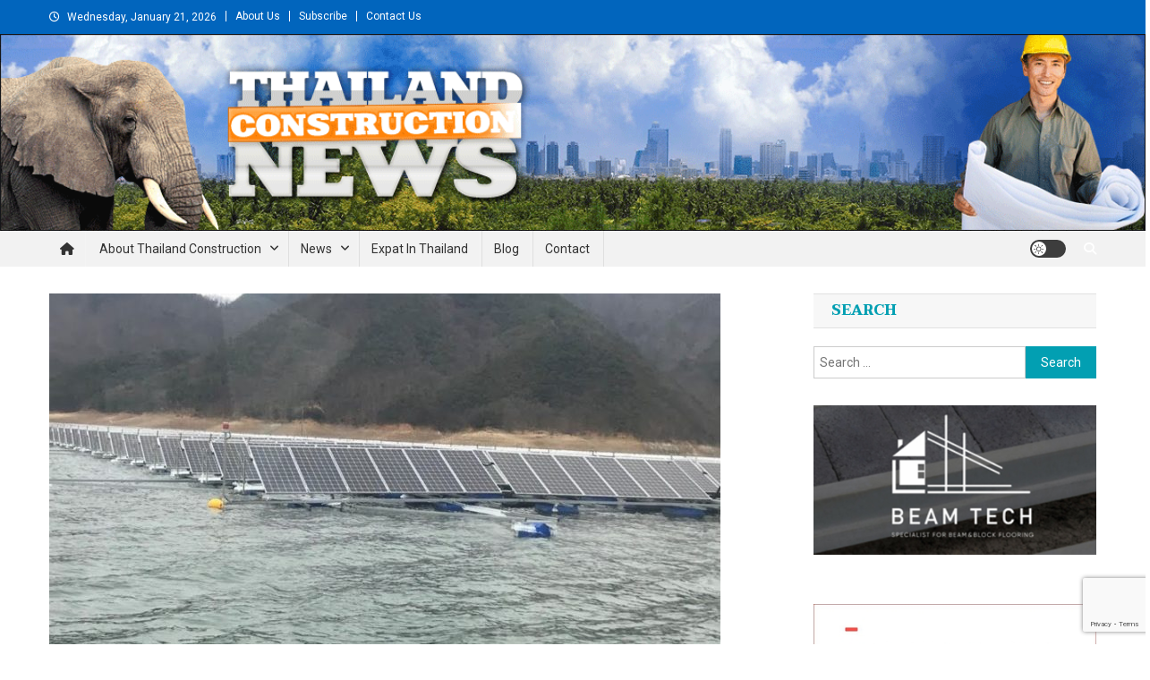

--- FILE ---
content_type: text/html; charset=UTF-8
request_url: https://thailand-construction.com/floating-solar-to-generate-900-more-electricity-across-apac-new-ieefa-report-finds/
body_size: 16115
content:
<!doctype html><html lang="en-US"><head><meta charset="UTF-8"><meta name="viewport" content="width=device-width, initial-scale=1"><link rel="profile" href="http://gmpg.org/xfn/11"><link media="all" href="https://thailand-construction.com/wp-content/cache/autoptimize/css/autoptimize_1e11ba30b3004934898a0af9ab0b7dd7.css" rel="stylesheet"><title>Floating Solar to Generate 900% More Electricity Across APAC new IEEFA report finds &#8211; Thailand Construction and Engineering News</title><meta name='robots' content='max-image-preview:large' /><link rel='dns-prefetch' href='//fonts.googleapis.com' /><link rel="alternate" type="application/rss+xml" title="Thailand Construction and Engineering News &raquo; Feed" href="https://thailand-construction.com/feed/" /><link rel="alternate" type="application/rss+xml" title="Thailand Construction and Engineering News &raquo; Comments Feed" href="https://thailand-construction.com/comments/feed/" /><link rel="alternate" title="oEmbed (JSON)" type="application/json+oembed" href="https://thailand-construction.com/wp-json/oembed/1.0/embed?url=https%3A%2F%2Fthailand-construction.com%2Ffloating-solar-to-generate-900-more-electricity-across-apac-new-ieefa-report-finds%2F" /><link rel="alternate" title="oEmbed (XML)" type="text/xml+oembed" href="https://thailand-construction.com/wp-json/oembed/1.0/embed?url=https%3A%2F%2Fthailand-construction.com%2Ffloating-solar-to-generate-900-more-electricity-across-apac-new-ieefa-report-finds%2F&#038;format=xml" /> <!-- thailand-construction.com is managing ads with Advanced Ads 2.0.16 – https://wpadvancedads.com/ --><!--noptimize--><script id="thail-ready">
			window.advanced_ads_ready=function(e,a){a=a||"complete";var d=function(e){return"interactive"===a?"loading"!==e:"complete"===e};d(document.readyState)?e():document.addEventListener("readystatechange",(function(a){d(a.target.readyState)&&e()}),{once:"interactive"===a})},window.advanced_ads_ready_queue=window.advanced_ads_ready_queue||[];		</script>
		<!--/noptimize--><style id='wp-img-auto-sizes-contain-inline-css' type='text/css'>img:is([sizes=auto i],[sizes^="auto," i]){contain-intrinsic-size:3000px 1500px}
/*# sourceURL=wp-img-auto-sizes-contain-inline-css */</style><style id='wp-emoji-styles-inline-css' type='text/css'>img.wp-smiley, img.emoji {
		display: inline !important;
		border: none !important;
		box-shadow: none !important;
		height: 1em !important;
		width: 1em !important;
		margin: 0 0.07em !important;
		vertical-align: -0.1em !important;
		background: none !important;
		padding: 0 !important;
	}
/*# sourceURL=wp-emoji-styles-inline-css */</style><style id='wp-block-library-inline-css' type='text/css'>:root{--wp-block-synced-color:#7a00df;--wp-block-synced-color--rgb:122,0,223;--wp-bound-block-color:var(--wp-block-synced-color);--wp-editor-canvas-background:#ddd;--wp-admin-theme-color:#007cba;--wp-admin-theme-color--rgb:0,124,186;--wp-admin-theme-color-darker-10:#006ba1;--wp-admin-theme-color-darker-10--rgb:0,107,160.5;--wp-admin-theme-color-darker-20:#005a87;--wp-admin-theme-color-darker-20--rgb:0,90,135;--wp-admin-border-width-focus:2px}@media (min-resolution:192dpi){:root{--wp-admin-border-width-focus:1.5px}}.wp-element-button{cursor:pointer}:root .has-very-light-gray-background-color{background-color:#eee}:root .has-very-dark-gray-background-color{background-color:#313131}:root .has-very-light-gray-color{color:#eee}:root .has-very-dark-gray-color{color:#313131}:root .has-vivid-green-cyan-to-vivid-cyan-blue-gradient-background{background:linear-gradient(135deg,#00d084,#0693e3)}:root .has-purple-crush-gradient-background{background:linear-gradient(135deg,#34e2e4,#4721fb 50%,#ab1dfe)}:root .has-hazy-dawn-gradient-background{background:linear-gradient(135deg,#faaca8,#dad0ec)}:root .has-subdued-olive-gradient-background{background:linear-gradient(135deg,#fafae1,#67a671)}:root .has-atomic-cream-gradient-background{background:linear-gradient(135deg,#fdd79a,#004a59)}:root .has-nightshade-gradient-background{background:linear-gradient(135deg,#330968,#31cdcf)}:root .has-midnight-gradient-background{background:linear-gradient(135deg,#020381,#2874fc)}:root{--wp--preset--font-size--normal:16px;--wp--preset--font-size--huge:42px}.has-regular-font-size{font-size:1em}.has-larger-font-size{font-size:2.625em}.has-normal-font-size{font-size:var(--wp--preset--font-size--normal)}.has-huge-font-size{font-size:var(--wp--preset--font-size--huge)}.has-text-align-center{text-align:center}.has-text-align-left{text-align:left}.has-text-align-right{text-align:right}.has-fit-text{white-space:nowrap!important}#end-resizable-editor-section{display:none}.aligncenter{clear:both}.items-justified-left{justify-content:flex-start}.items-justified-center{justify-content:center}.items-justified-right{justify-content:flex-end}.items-justified-space-between{justify-content:space-between}.screen-reader-text{border:0;clip-path:inset(50%);height:1px;margin:-1px;overflow:hidden;padding:0;position:absolute;width:1px;word-wrap:normal!important}.screen-reader-text:focus{background-color:#ddd;clip-path:none;color:#444;display:block;font-size:1em;height:auto;left:5px;line-height:normal;padding:15px 23px 14px;text-decoration:none;top:5px;width:auto;z-index:100000}html :where(.has-border-color){border-style:solid}html :where([style*=border-top-color]){border-top-style:solid}html :where([style*=border-right-color]){border-right-style:solid}html :where([style*=border-bottom-color]){border-bottom-style:solid}html :where([style*=border-left-color]){border-left-style:solid}html :where([style*=border-width]){border-style:solid}html :where([style*=border-top-width]){border-top-style:solid}html :where([style*=border-right-width]){border-right-style:solid}html :where([style*=border-bottom-width]){border-bottom-style:solid}html :where([style*=border-left-width]){border-left-style:solid}html :where(img[class*=wp-image-]){height:auto;max-width:100%}:where(figure){margin:0 0 1em}html :where(.is-position-sticky){--wp-admin--admin-bar--position-offset:var(--wp-admin--admin-bar--height,0px)}@media screen and (max-width:600px){html :where(.is-position-sticky){--wp-admin--admin-bar--position-offset:0px}}

/*# sourceURL=wp-block-library-inline-css */</style><style id='global-styles-inline-css' type='text/css'>:root{--wp--preset--aspect-ratio--square: 1;--wp--preset--aspect-ratio--4-3: 4/3;--wp--preset--aspect-ratio--3-4: 3/4;--wp--preset--aspect-ratio--3-2: 3/2;--wp--preset--aspect-ratio--2-3: 2/3;--wp--preset--aspect-ratio--16-9: 16/9;--wp--preset--aspect-ratio--9-16: 9/16;--wp--preset--color--black: #000000;--wp--preset--color--cyan-bluish-gray: #abb8c3;--wp--preset--color--white: #ffffff;--wp--preset--color--pale-pink: #f78da7;--wp--preset--color--vivid-red: #cf2e2e;--wp--preset--color--luminous-vivid-orange: #ff6900;--wp--preset--color--luminous-vivid-amber: #fcb900;--wp--preset--color--light-green-cyan: #7bdcb5;--wp--preset--color--vivid-green-cyan: #00d084;--wp--preset--color--pale-cyan-blue: #8ed1fc;--wp--preset--color--vivid-cyan-blue: #0693e3;--wp--preset--color--vivid-purple: #9b51e0;--wp--preset--gradient--vivid-cyan-blue-to-vivid-purple: linear-gradient(135deg,rgb(6,147,227) 0%,rgb(155,81,224) 100%);--wp--preset--gradient--light-green-cyan-to-vivid-green-cyan: linear-gradient(135deg,rgb(122,220,180) 0%,rgb(0,208,130) 100%);--wp--preset--gradient--luminous-vivid-amber-to-luminous-vivid-orange: linear-gradient(135deg,rgb(252,185,0) 0%,rgb(255,105,0) 100%);--wp--preset--gradient--luminous-vivid-orange-to-vivid-red: linear-gradient(135deg,rgb(255,105,0) 0%,rgb(207,46,46) 100%);--wp--preset--gradient--very-light-gray-to-cyan-bluish-gray: linear-gradient(135deg,rgb(238,238,238) 0%,rgb(169,184,195) 100%);--wp--preset--gradient--cool-to-warm-spectrum: linear-gradient(135deg,rgb(74,234,220) 0%,rgb(151,120,209) 20%,rgb(207,42,186) 40%,rgb(238,44,130) 60%,rgb(251,105,98) 80%,rgb(254,248,76) 100%);--wp--preset--gradient--blush-light-purple: linear-gradient(135deg,rgb(255,206,236) 0%,rgb(152,150,240) 100%);--wp--preset--gradient--blush-bordeaux: linear-gradient(135deg,rgb(254,205,165) 0%,rgb(254,45,45) 50%,rgb(107,0,62) 100%);--wp--preset--gradient--luminous-dusk: linear-gradient(135deg,rgb(255,203,112) 0%,rgb(199,81,192) 50%,rgb(65,88,208) 100%);--wp--preset--gradient--pale-ocean: linear-gradient(135deg,rgb(255,245,203) 0%,rgb(182,227,212) 50%,rgb(51,167,181) 100%);--wp--preset--gradient--electric-grass: linear-gradient(135deg,rgb(202,248,128) 0%,rgb(113,206,126) 100%);--wp--preset--gradient--midnight: linear-gradient(135deg,rgb(2,3,129) 0%,rgb(40,116,252) 100%);--wp--preset--font-size--small: 13px;--wp--preset--font-size--medium: 20px;--wp--preset--font-size--large: 36px;--wp--preset--font-size--x-large: 42px;--wp--preset--spacing--20: 0.44rem;--wp--preset--spacing--30: 0.67rem;--wp--preset--spacing--40: 1rem;--wp--preset--spacing--50: 1.5rem;--wp--preset--spacing--60: 2.25rem;--wp--preset--spacing--70: 3.38rem;--wp--preset--spacing--80: 5.06rem;--wp--preset--shadow--natural: 6px 6px 9px rgba(0, 0, 0, 0.2);--wp--preset--shadow--deep: 12px 12px 50px rgba(0, 0, 0, 0.4);--wp--preset--shadow--sharp: 6px 6px 0px rgba(0, 0, 0, 0.2);--wp--preset--shadow--outlined: 6px 6px 0px -3px rgb(255, 255, 255), 6px 6px rgb(0, 0, 0);--wp--preset--shadow--crisp: 6px 6px 0px rgb(0, 0, 0);}:where(.is-layout-flex){gap: 0.5em;}:where(.is-layout-grid){gap: 0.5em;}body .is-layout-flex{display: flex;}.is-layout-flex{flex-wrap: wrap;align-items: center;}.is-layout-flex > :is(*, div){margin: 0;}body .is-layout-grid{display: grid;}.is-layout-grid > :is(*, div){margin: 0;}:where(.wp-block-columns.is-layout-flex){gap: 2em;}:where(.wp-block-columns.is-layout-grid){gap: 2em;}:where(.wp-block-post-template.is-layout-flex){gap: 1.25em;}:where(.wp-block-post-template.is-layout-grid){gap: 1.25em;}.has-black-color{color: var(--wp--preset--color--black) !important;}.has-cyan-bluish-gray-color{color: var(--wp--preset--color--cyan-bluish-gray) !important;}.has-white-color{color: var(--wp--preset--color--white) !important;}.has-pale-pink-color{color: var(--wp--preset--color--pale-pink) !important;}.has-vivid-red-color{color: var(--wp--preset--color--vivid-red) !important;}.has-luminous-vivid-orange-color{color: var(--wp--preset--color--luminous-vivid-orange) !important;}.has-luminous-vivid-amber-color{color: var(--wp--preset--color--luminous-vivid-amber) !important;}.has-light-green-cyan-color{color: var(--wp--preset--color--light-green-cyan) !important;}.has-vivid-green-cyan-color{color: var(--wp--preset--color--vivid-green-cyan) !important;}.has-pale-cyan-blue-color{color: var(--wp--preset--color--pale-cyan-blue) !important;}.has-vivid-cyan-blue-color{color: var(--wp--preset--color--vivid-cyan-blue) !important;}.has-vivid-purple-color{color: var(--wp--preset--color--vivid-purple) !important;}.has-black-background-color{background-color: var(--wp--preset--color--black) !important;}.has-cyan-bluish-gray-background-color{background-color: var(--wp--preset--color--cyan-bluish-gray) !important;}.has-white-background-color{background-color: var(--wp--preset--color--white) !important;}.has-pale-pink-background-color{background-color: var(--wp--preset--color--pale-pink) !important;}.has-vivid-red-background-color{background-color: var(--wp--preset--color--vivid-red) !important;}.has-luminous-vivid-orange-background-color{background-color: var(--wp--preset--color--luminous-vivid-orange) !important;}.has-luminous-vivid-amber-background-color{background-color: var(--wp--preset--color--luminous-vivid-amber) !important;}.has-light-green-cyan-background-color{background-color: var(--wp--preset--color--light-green-cyan) !important;}.has-vivid-green-cyan-background-color{background-color: var(--wp--preset--color--vivid-green-cyan) !important;}.has-pale-cyan-blue-background-color{background-color: var(--wp--preset--color--pale-cyan-blue) !important;}.has-vivid-cyan-blue-background-color{background-color: var(--wp--preset--color--vivid-cyan-blue) !important;}.has-vivid-purple-background-color{background-color: var(--wp--preset--color--vivid-purple) !important;}.has-black-border-color{border-color: var(--wp--preset--color--black) !important;}.has-cyan-bluish-gray-border-color{border-color: var(--wp--preset--color--cyan-bluish-gray) !important;}.has-white-border-color{border-color: var(--wp--preset--color--white) !important;}.has-pale-pink-border-color{border-color: var(--wp--preset--color--pale-pink) !important;}.has-vivid-red-border-color{border-color: var(--wp--preset--color--vivid-red) !important;}.has-luminous-vivid-orange-border-color{border-color: var(--wp--preset--color--luminous-vivid-orange) !important;}.has-luminous-vivid-amber-border-color{border-color: var(--wp--preset--color--luminous-vivid-amber) !important;}.has-light-green-cyan-border-color{border-color: var(--wp--preset--color--light-green-cyan) !important;}.has-vivid-green-cyan-border-color{border-color: var(--wp--preset--color--vivid-green-cyan) !important;}.has-pale-cyan-blue-border-color{border-color: var(--wp--preset--color--pale-cyan-blue) !important;}.has-vivid-cyan-blue-border-color{border-color: var(--wp--preset--color--vivid-cyan-blue) !important;}.has-vivid-purple-border-color{border-color: var(--wp--preset--color--vivid-purple) !important;}.has-vivid-cyan-blue-to-vivid-purple-gradient-background{background: var(--wp--preset--gradient--vivid-cyan-blue-to-vivid-purple) !important;}.has-light-green-cyan-to-vivid-green-cyan-gradient-background{background: var(--wp--preset--gradient--light-green-cyan-to-vivid-green-cyan) !important;}.has-luminous-vivid-amber-to-luminous-vivid-orange-gradient-background{background: var(--wp--preset--gradient--luminous-vivid-amber-to-luminous-vivid-orange) !important;}.has-luminous-vivid-orange-to-vivid-red-gradient-background{background: var(--wp--preset--gradient--luminous-vivid-orange-to-vivid-red) !important;}.has-very-light-gray-to-cyan-bluish-gray-gradient-background{background: var(--wp--preset--gradient--very-light-gray-to-cyan-bluish-gray) !important;}.has-cool-to-warm-spectrum-gradient-background{background: var(--wp--preset--gradient--cool-to-warm-spectrum) !important;}.has-blush-light-purple-gradient-background{background: var(--wp--preset--gradient--blush-light-purple) !important;}.has-blush-bordeaux-gradient-background{background: var(--wp--preset--gradient--blush-bordeaux) !important;}.has-luminous-dusk-gradient-background{background: var(--wp--preset--gradient--luminous-dusk) !important;}.has-pale-ocean-gradient-background{background: var(--wp--preset--gradient--pale-ocean) !important;}.has-electric-grass-gradient-background{background: var(--wp--preset--gradient--electric-grass) !important;}.has-midnight-gradient-background{background: var(--wp--preset--gradient--midnight) !important;}.has-small-font-size{font-size: var(--wp--preset--font-size--small) !important;}.has-medium-font-size{font-size: var(--wp--preset--font-size--medium) !important;}.has-large-font-size{font-size: var(--wp--preset--font-size--large) !important;}.has-x-large-font-size{font-size: var(--wp--preset--font-size--x-large) !important;}
/*# sourceURL=global-styles-inline-css */</style><style id='classic-theme-styles-inline-css' type='text/css'>/*! This file is auto-generated */
.wp-block-button__link{color:#fff;background-color:#32373c;border-radius:9999px;box-shadow:none;text-decoration:none;padding:calc(.667em + 2px) calc(1.333em + 2px);font-size:1.125em}.wp-block-file__button{background:#32373c;color:#fff;text-decoration:none}
/*# sourceURL=/wp-includes/css/classic-themes.min.css */</style><link rel='stylesheet' id='news-portal-mag-fonts-css' href='https://fonts.googleapis.com/css?family=Taviraj%3A300%2C300i%2C400%2C400i%2C500%2C500i%2C600%2C600i%2C700%2C700i%2C800%2C800i%2C900%2C900i&#038;subset=latin%2Clatin-ext' type='text/css' media='all' /><style id='news-portal-mag-style-inline-css' type='text/css'>.category-button.np-cat-3 a{background:#0165bd}
.category-button.np-cat-3 a:hover{background:#00338b}
.np-block-title .np-cat-3{color:#0165bd}
.category-button.np-cat-26 a{background:#0165bd}
.category-button.np-cat-26 a:hover{background:#00338b}
.np-block-title .np-cat-26{color:#0165bd}
.category-button.np-cat-736 a{background:#00a9e0}
.category-button.np-cat-736 a:hover{background:#0077ae}
.np-block-title .np-cat-736{color:#00a9e0}
.category-button.np-cat-724 a{background:#0165bd}
.category-button.np-cat-724 a:hover{background:#00338b}
.np-block-title .np-cat-724{color:#0165bd}
.category-button.np-cat-25 a{background:#0165bd}
.category-button.np-cat-25 a:hover{background:#00338b}
.np-block-title .np-cat-25{color:#0165bd}
.category-button.np-cat-732 a{background:#0165bd}
.category-button.np-cat-732 a:hover{background:#00338b}
.np-block-title .np-cat-732{color:#0165bd}
.category-button.np-cat-677 a{background:#0165bd}
.category-button.np-cat-677 a:hover{background:#00338b}
.np-block-title .np-cat-677{color:#0165bd}
.category-button.np-cat-737 a{background:#00a9e0}
.category-button.np-cat-737 a:hover{background:#0077ae}
.np-block-title .np-cat-737{color:#00a9e0}
.category-button.np-cat-738 a{background:#00a9e0}
.category-button.np-cat-738 a:hover{background:#0077ae}
.np-block-title .np-cat-738{color:#00a9e0}
.category-button.np-cat-4 a{background:#0165bd}
.category-button.np-cat-4 a:hover{background:#00338b}
.np-block-title .np-cat-4{color:#0165bd}
.category-button.np-cat-722 a{background:#0165bd}
.category-button.np-cat-722 a:hover{background:#00338b}
.np-block-title .np-cat-722{color:#0165bd}
.category-button.np-cat-23 a{background:#0165bd}
.category-button.np-cat-23 a:hover{background:#00338b}
.np-block-title .np-cat-23{color:#0165bd}
.category-button.np-cat-676 a{background:#0165bd}
.category-button.np-cat-676 a:hover{background:#00338b}
.np-block-title .np-cat-676{color:#0165bd}
.category-button.np-cat-739 a{background:#00a9e0}
.category-button.np-cat-739 a:hover{background:#0077ae}
.np-block-title .np-cat-739{color:#00a9e0}
.navigation .nav-links a,.bttn,button,input[type='button'],input[type='reset'],input[type='submit'],.navigation .nav-links a:hover,.bttn:hover,button,input[type='button']:hover,input[type='reset']:hover,input[type='submit']:hover,.widget_search .search-submit,.edit-link .post-edit-link,.reply .comment-reply-link,.np-top-header-wrap,.np-header-menu-wrapper,#site-navigation ul.sub-menu,#site-navigation ul.children,.np-header-menu-wrapper::before,.np-header-menu-wrapper::after,.np-header-search-wrapper .search-form-main .search-submit,.news_portal_slider .lSAction > a:hover,.news_portal_default_tabbed ul.widget-tabs li,.np-full-width-title-nav-wrap .carousel-nav-action .carousel-controls:hover,.news_portal_social_media .social-link a,.np-archive-more .np-button:hover,.error404 .page-title,#np-scrollup,.news_portal_featured_slider .slider-posts .lSAction > a:hover,div.wpforms-container-full .wpforms-form input[type='submit'],div.wpforms-container-full .wpforms-form button[type='submit'],div.wpforms-container-full .wpforms-form .wpforms-page-button,div.wpforms-container-full .wpforms-form input[type='submit']:hover,div.wpforms-container-full .wpforms-form button[type='submit']:hover,div.wpforms-container-full .wpforms-form .wpforms-page-button:hover{background:#0165bd}
.home .np-home-icon a,.np-home-icon a:hover,#site-navigation ul li:hover > a,#site-navigation ul li.current-menu-item > a,#site-navigation ul li.current_page_item > a,#site-navigation ul li.current-menu-ancestor > a,.news_portal_default_tabbed ul.widget-tabs li.ui-tabs-active,.news_portal_default_tabbed ul.widget-tabs li:hover,.np-block-title-nav-wrap .carousel-nav-action .carousel-controls:hover{background:#00338b}
.np-header-menu-block-wrap::before,.np-header-menu-block-wrap::after{border-right-color:#00338b}
a,a:hover,a:focus,a:active,.widget a:hover,.widget a:hover::before,.widget li:hover::before,.entry-footer a:hover,.comment-author .fn .url:hover,#cancel-comment-reply-link,#cancel-comment-reply-link:before,.logged-in-as a,.np-slide-content-wrap .post-title a:hover,#top-footer .widget a:hover,#top-footer .widget a:hover:before,#top-footer .widget li:hover:before,.news_portal_featured_posts .np-single-post .np-post-content .np-post-title a:hover,.news_portal_fullwidth_posts .np-single-post .np-post-title a:hover,.news_portal_block_posts .layout3 .np-primary-block-wrap .np-single-post .np-post-title a:hover,.news_portal_featured_posts .layout2 .np-single-post-wrap .np-post-content .np-post-title a:hover,.np-block-title,.widget-title,.page-header .page-title,.np-related-title,.np-post-meta span:hover,.np-post-meta span a:hover,.news_portal_featured_posts .layout2 .np-single-post-wrap .np-post-content .np-post-meta span:hover,.news_portal_featured_posts .layout2 .np-single-post-wrap .np-post-content .np-post-meta span a:hover,.np-post-title.small-size a:hover,#footer-navigation ul li a:hover,.entry-title a:hover,.entry-meta span a:hover,.entry-meta span:hover,.np-post-meta span:hover,.np-post-meta span a:hover,.news_portal_featured_posts .np-single-post-wrap .np-post-content .np-post-meta span:hover,.news_portal_featured_posts .np-single-post-wrap .np-post-content .np-post-meta span a:hover,.news_portal_featured_slider .featured-posts .np-single-post .np-post-content .np-post-title a:hover,.news_portal_mag_fullwidth_posts .np-single-post .np-post-content .np-post-title a:hover,.news_portal_carousel .np-single-post .np-post-title a:hover,#site-navigation ul li a span{color:#0165bd}
.navigation .nav-links a,.bttn,button,input[type='button'],input[type='reset'],input[type='submit'],.widget_search .search-submit,.np-archive-more .np-button:hover{border-color:#0165bd}
.comment-list .comment-body,.np-header-search-wrapper .search-form-main{border-top-color:#0165bd}
.np-header-search-wrapper .search-form-main:before{border-bottom-color:#0165bd}
@media (max-width:768px){#site-navigation,.main-small-navigation li.current-menu-item > .sub-toggle i{background:#0165bd !important}}
.site-title,.site-description{position:absolute;clip:rect(1px,1px,1px,1px)}
/*# sourceURL=news-portal-mag-style-inline-css */</style><link rel='stylesheet' id='news-portal-fonts-css' href='https://fonts.googleapis.com/css?family=Roboto+Condensed%3A300italic%2C400italic%2C700italic%2C400%2C300%2C700%7CRoboto%3A300%2C400%2C400i%2C500%2C700%7CTitillium+Web%3A400%2C600%2C700%2C300&#038;subset=latin%2Clatin-ext' type='text/css' media='all' /> <script type="text/javascript" src="https://thailand-construction.com/wp-includes/js/jquery/jquery.min.js?ver=3.7.1" id="jquery-core-js"></script> <link rel="https://api.w.org/" href="https://thailand-construction.com/wp-json/" /><link rel="alternate" title="JSON" type="application/json" href="https://thailand-construction.com/wp-json/wp/v2/posts/16211" /><link rel="EditURI" type="application/rsd+xml" title="RSD" href="https://thailand-construction.com/xmlrpc.php?rsd" /><link rel="canonical" href="https://thailand-construction.com/floating-solar-to-generate-900-more-electricity-across-apac-new-ieefa-report-finds/" /><link rel='shortlink' href='https://thailand-construction.com/?p=16211' /> <!-- Global site tag (gtag.js) - Google Analytics --> <script async src="https://www.googletagmanager.com/gtag/js?id=UA-18255996-1"></script> <script>window.dataLayer = window.dataLayer || [];
  function gtag(){dataLayer.push(arguments);}
  gtag('js', new Date());

  gtag('config', 'UA-18255996-1');</script> <link rel="icon" href="https://thailand-construction.com/wp-content/uploads/2019/09/cropped-TCN-2-32x32.png" sizes="32x32" /><link rel="icon" href="https://thailand-construction.com/wp-content/uploads/2019/09/cropped-TCN-2-192x192.png" sizes="192x192" /><link rel="apple-touch-icon" href="https://thailand-construction.com/wp-content/uploads/2019/09/cropped-TCN-2-180x180.png" /><meta name="msapplication-TileImage" content="https://thailand-construction.com/wp-content/uploads/2019/09/cropped-TCN-2-270x270.png" /><style type="text/css" id="wp-custom-css">@media (max-width: 1200px) {
.mt-container, .site-branding {
width: 100%;
margin: 0 auto;
}}
@media (max-width: 1200px) {
.mt-container, .site-branding {
width: 100%;
margin: 0 auto;
}}
.site-branding {
width: 100%;
margin: 0 auto;
}
.custom-logo {
width: 100% !important;
border: none !important;
}
.np-home-top-section {
	margin-top: 20px;
}
.np-logo-section-wrapper > .mt-container, .np-logo-section-wrapper:first-child, .site-branding {
	padding: 0 !important;
	margin: 0 !important;
	width: 100% !important;
}
div#page > div.np-top-header-wrap { background-color: #0165bd !important; }
footer#colophon > div {
	background-color: #0165bd !important;
}
footer#colophon a {
	color: #ddd !important;
}
footer#colophon a:hover {
	color: #fff !important;
}


.nav-links .nav-previous, .nav-links .nav-next {
	width: 45% !important;
		display: none !important;
}
.wp-image-12685 { width: 100% !important; }


.navigation li a,
.navigation li a:hover,
.navigation li.active a,
.navigation li.disabled {
    color: #fff;
    text-decoration:none;
}
 
.navigation li {
    display: inline;
		margin-right: 3px;
}
 
.navigation li a,
.navigation li a:hover,
.navigation li.active a,
.navigation li.disabled {
    background-color: #6FB7E9;
    border-radius: 3px;
    cursor: pointer;
    padding: 12px !important;
    padding: 0.75rem;
}
 
.navigation li a:hover,
.navigation li.active a {
    background-color: #3C8DC5;
}</style><!--News Portal CSS --><style type="text/css">.category-button.np-cat-3 a{background:#0165bd}.category-button.np-cat-3 a:hover{background:#00338b}.np-block-title .np-cat-3{color:#0165bd}.category-button.np-cat-26 a{background:#0165bd}.category-button.np-cat-26 a:hover{background:#00338b}.np-block-title .np-cat-26{color:#0165bd}.category-button.np-cat-736 a{background:#00a9e0}.category-button.np-cat-736 a:hover{background:#0077ae}.np-block-title .np-cat-736{color:#00a9e0}.category-button.np-cat-724 a{background:#0165bd}.category-button.np-cat-724 a:hover{background:#00338b}.np-block-title .np-cat-724{color:#0165bd}.category-button.np-cat-25 a{background:#0165bd}.category-button.np-cat-25 a:hover{background:#00338b}.np-block-title .np-cat-25{color:#0165bd}.category-button.np-cat-732 a{background:#0165bd}.category-button.np-cat-732 a:hover{background:#00338b}.np-block-title .np-cat-732{color:#0165bd}.category-button.np-cat-677 a{background:#0165bd}.category-button.np-cat-677 a:hover{background:#00338b}.np-block-title .np-cat-677{color:#0165bd}.category-button.np-cat-737 a{background:#00a9e0}.category-button.np-cat-737 a:hover{background:#0077ae}.np-block-title .np-cat-737{color:#00a9e0}.category-button.np-cat-738 a{background:#00a9e0}.category-button.np-cat-738 a:hover{background:#0077ae}.np-block-title .np-cat-738{color:#00a9e0}.category-button.np-cat-4 a{background:#0165bd}.category-button.np-cat-4 a:hover{background:#00338b}.np-block-title .np-cat-4{color:#0165bd}.category-button.np-cat-722 a{background:#0165bd}.category-button.np-cat-722 a:hover{background:#00338b}.np-block-title .np-cat-722{color:#0165bd}.category-button.np-cat-23 a{background:#0165bd}.category-button.np-cat-23 a:hover{background:#00338b}.np-block-title .np-cat-23{color:#0165bd}.category-button.np-cat-676 a{background:#0165bd}.category-button.np-cat-676 a:hover{background:#00338b}.np-block-title .np-cat-676{color:#0165bd}.category-button.np-cat-739 a{background:#00a9e0}.category-button.np-cat-739 a:hover{background:#0077ae}.np-block-title .np-cat-739{color:#00a9e0}.navigation .nav-links a,.bttn,button,input[type='button'],input[type='reset'],input[type='submit'],.navigation .nav-links a:hover,.bttn:hover,button,input[type='button']:hover,input[type='reset']:hover,input[type='submit']:hover,.widget_search .search-submit,.edit-link .post-edit-link,.reply .comment-reply-link,.np-top-header-wrap,.np-header-menu-wrapper,#site-navigation ul.sub-menu,#site-navigation ul.children,.np-header-menu-wrapper::before,.np-header-menu-wrapper::after,.np-header-search-wrapper .search-form-main .search-submit,.news_portal_slider .lSAction > a:hover,.news_portal_default_tabbed ul.widget-tabs li,.np-full-width-title-nav-wrap .carousel-nav-action .carousel-controls:hover,.news_portal_social_media .social-link a,.np-archive-more .np-button:hover,.error404 .page-title,#np-scrollup,.news_portal_featured_slider .slider-posts .lSAction > a:hover,div.wpforms-container-full .wpforms-form input[type='submit'],div.wpforms-container-full .wpforms-form button[type='submit'],div.wpforms-container-full .wpforms-form .wpforms-page-button,div.wpforms-container-full .wpforms-form input[type='submit']:hover,div.wpforms-container-full .wpforms-form button[type='submit']:hover,div.wpforms-container-full .wpforms-form .wpforms-page-button:hover,.widget.widget_tag_cloud a:hover{background:#029FB2}
.home .np-home-icon a,.np-home-icon a:hover,#site-navigation ul li:hover > a,#site-navigation ul li.current-menu-item > a,#site-navigation ul li.current_page_item > a,#site-navigation ul li.current-menu-ancestor > a,#site-navigation ul li.focus > a,.news_portal_default_tabbed ul.widget-tabs li.ui-tabs-active,.news_portal_default_tabbed ul.widget-tabs li:hover,.menu-toggle:hover,.menu-toggle:focus{background:#006d80}
.np-header-menu-block-wrap::before,.np-header-menu-block-wrap::after{border-right-color:#006d80}
a,a:hover,a:focus,a:active,.widget a:hover,.widget a:hover::before,.widget li:hover::before,.entry-footer a:hover,.comment-author .fn .url:hover,#cancel-comment-reply-link,#cancel-comment-reply-link:before,.logged-in-as a,.np-slide-content-wrap .post-title a:hover,#top-footer .widget a:hover,#top-footer .widget a:hover:before,#top-footer .widget li:hover:before,.news_portal_featured_posts .np-single-post .np-post-content .np-post-title a:hover,.news_portal_fullwidth_posts .np-single-post .np-post-title a:hover,.news_portal_block_posts .layout3 .np-primary-block-wrap .np-single-post .np-post-title a:hover,.news_portal_featured_posts .layout2 .np-single-post-wrap .np-post-content .np-post-title a:hover,.np-block-title,.widget-title,.page-header .page-title,.np-related-title,.np-post-meta span:hover,.np-post-meta span a:hover,.news_portal_featured_posts .layout2 .np-single-post-wrap .np-post-content .np-post-meta span:hover,.news_portal_featured_posts .layout2 .np-single-post-wrap .np-post-content .np-post-meta span a:hover,.np-post-title.small-size a:hover,#footer-navigation ul li a:hover,.entry-title a:hover,.entry-meta span a:hover,.entry-meta span:hover,.np-post-meta span:hover,.np-post-meta span a:hover,.news_portal_featured_posts .np-single-post-wrap .np-post-content .np-post-meta span:hover,.news_portal_featured_posts .np-single-post-wrap .np-post-content .np-post-meta span a:hover,.news_portal_featured_slider .featured-posts .np-single-post .np-post-content .np-post-title a:hover,.news-portal-search-results-wrap .news-portal-search-article-item .news-portal-search-post-element .posted-on:hover a,.news-portal-search-results-wrap .news-portal-search-article-item .news-portal-search-post-element .posted-on:hover:before,.news-portal-search-results-wrap .news-portal-search-article-item .news-portal-search-post-element .news-portal-search-post-title a:hover,.np-block-title,.widget-title,.page-header .page-title,.np-related-title,.widget_block .wp-block-group__inner-container > h1,.widget_block .wp-block-group__inner-container > h2,.widget_block .wp-block-group__inner-container > h3,.widget_block .wp-block-group__inner-container > h4,.widget_block .wp-block-group__inner-container > h5,.widget_block .wp-block-group__inner-container > h6{color:#029FB2}
.site-mode--dark .news_portal_featured_posts .np-single-post-wrap .np-post-content .np-post-title a:hover,.site-mode--dark .np-post-title.large-size a:hover,.site-mode--dark .np-post-title.small-size a:hover,.site-mode--dark .news-ticker-title>a:hover,.site-mode--dark .np-archive-post-content-wrapper .entry-title a:hover,.site-mode--dark h1.entry-title:hover,.site-mode--dark .news_portal_block_posts .layout4 .np-post-title a:hover{color:#029FB2}
.navigation .nav-links a,.bttn,button,input[type='button'],input[type='reset'],input[type='submit'],.widget_search .search-submit,.np-archive-more .np-button:hover,.widget.widget_tag_cloud a:hover{border-color:#029FB2}
.comment-list .comment-body,.np-header-search-wrapper .search-form-main{border-top-color:#029FB2}
.np-header-search-wrapper .search-form-main:before{border-bottom-color:#029FB2}
@media (max-width:768px){#site-navigation,.main-small-navigation li.current-menu-item > .sub-toggle i{background:#029FB2 !important}}
.news-portal-wave .np-rect,.news-portal-three-bounce .np-child,.news-portal-folding-cube .np-cube:before{background-color:#029FB2}
.site-title a,.site-description{color:#029FB2}</style></head><body class="wp-singular post-template-default single single-post postid-16211 single-format-standard wp-custom-logo wp-theme-news-portal wp-child-theme-news-portal-child group-blog right-sidebar fullwidth_layout site-mode--light aa-prefix-thail-">
<div id="page" class="site"> <a class="skip-link screen-reader-text" href="#content">Skip to content</a><div class="np-top-header-wrap"><div class="mt-container"><div class="np-top-left-section-wrapper"><div class="date-section">Wednesday, January 21, 2026</div><nav id="top-navigation" class="top-navigation" role="navigation"><div class="menu-short-menu-container"><ul id="top-menu" class="menu"><li id="menu-item-12409" class="menu-item menu-item-type-post_type menu-item-object-page menu-item-12409"><a href="https://thailand-construction.com/about-us/">About Us</a></li><li id="menu-item-12725" class="menu-item menu-item-type-post_type menu-item-object-page menu-item-12725"><a href="https://thailand-construction.com/about-thailand-construction/subscribe-to-tcn/">Subscribe</a></li><li id="menu-item-12410" class="menu-item menu-item-type-post_type menu-item-object-page menu-item-12410"><a href="https://thailand-construction.com/contact-us/">Contact Us</a></li></ul></div></nav><!-- #site-navigation --></div><!-- .np-top-left-section-wrapper --><div class="np-top-right-section-wrapper"></div><!-- .np-top-right-section-wrapper --></div><!-- .mt-container --></div><!-- .np-top-header-wrap --><header id="masthead" class="site-header" role="banner"><div class="np-logo-section-wrapper"><div class="mt-container"><div class="site-branding"> <a href="https://thailand-construction.com/" class="custom-logo-link" rel="home"><noscript><img width="299" height="45" src="https://thailand-construction.com/wp-content/uploads/2019/09/cropped-Thailand-Construction-Header-6.gif" class="custom-logo" alt="Thailand Construction and Engineering News" decoding="async" /></noscript><img width="299" height="45" src='data:image/svg+xml,%3Csvg%20xmlns=%22http://www.w3.org/2000/svg%22%20viewBox=%220%200%20299%2045%22%3E%3C/svg%3E' data-src="https://thailand-construction.com/wp-content/uploads/2019/09/cropped-Thailand-Construction-Header-6.gif" class="lazyload custom-logo" alt="Thailand Construction and Engineering News" decoding="async" /></a><p class="site-title"><a href="https://thailand-construction.com/" rel="home">Thailand Construction and Engineering News</a></p></div><!-- .site-branding --><div class="np-header-ads-area"></div><!-- .np-header-ads-area --></div><!-- .mt-container --></div><!-- .np-logo-section-wrapper --><div id="np-menu-wrap" class="np-header-menu-wrapper"><div class="np-header-menu-block-wrap"><div class="mt-container"><div class="np-home-icon"> <a href="https://thailand-construction.com/" rel="home"> <i class="fa fa-home"> </i> </a></div><!-- .np-home-icon --><div class="mt-header-menu-wrap"> <a href="javascript:void(0)" class="menu-toggle hide"><i class="fa fa-navicon"> </i> </a><nav id="site-navigation" class="main-navigation" role="navigation"><div class="menu-full-menu-container"><ul id="primary-menu" class="menu"><li id="menu-item-2643" class="menu-item menu-item-type-post_type menu-item-object-page menu-item-has-children menu-item-2643"><a href="https://thailand-construction.com/about-thailand-construction/">About Thailand Construction</a><ul class="sub-menu"><li id="menu-item-2645" class="menu-item menu-item-type-post_type menu-item-object-page menu-item-2645"><a href="https://thailand-construction.com/about-thailand-construction/subscribe-to-tcn/">Subscribe to TCN</a></li><li id="menu-item-2644" class="menu-item menu-item-type-post_type menu-item-object-page menu-item-2644"><a href="https://thailand-construction.com/about-thailand-construction/who-are-we/">Who Are We</a></li></ul></li><li id="menu-item-3148" class="menu-item menu-item-type-custom menu-item-object-custom menu-item-has-children menu-item-3148"><a href="#">News</a><ul class="sub-menu"><li id="menu-item-2763" class="menu-item menu-item-type-taxonomy menu-item-object-category current-post-ancestor current-menu-parent current-post-parent menu-item-2763"><a href="https://thailand-construction.com/category/construction-news/">News</a></li><li id="menu-item-17053" class="menu-item menu-item-type-taxonomy menu-item-object-category current-post-ancestor current-menu-parent current-post-parent menu-item-17053"><a href="https://thailand-construction.com/category/cambodia/">Cambodia</a></li><li id="menu-item-17054" class="menu-item menu-item-type-taxonomy menu-item-object-category menu-item-17054"><a href="https://thailand-construction.com/category/laos/">Laos</a></li><li id="menu-item-17055" class="menu-item menu-item-type-taxonomy menu-item-object-category menu-item-17055"><a href="https://thailand-construction.com/category/myanmar/">Myanmar</a></li><li id="menu-item-17056" class="menu-item menu-item-type-taxonomy menu-item-object-category current-post-ancestor current-menu-parent current-post-parent menu-item-17056"><a href="https://thailand-construction.com/category/vietnam/">Vietnam</a></li><li id="menu-item-3149" class="menu-item menu-item-type-taxonomy menu-item-object-category menu-item-3149"><a href="https://thailand-construction.com/category/news/product-news/">Product News</a></li></ul></li><li id="menu-item-8884" class="menu-item menu-item-type-taxonomy menu-item-object-category menu-item-8884"><a href="https://thailand-construction.com/category/expat-in-thailand/">Expat in Thailand</a></li><li id="menu-item-2709" class="menu-item menu-item-type-taxonomy menu-item-object-category menu-item-2709"><a href="https://thailand-construction.com/category/blog/">Blog</a></li><li id="menu-item-2760" class="menu-item menu-item-type-post_type menu-item-object-page menu-item-2760"><a href="https://thailand-construction.com/contact-us/">Contact</a></li></ul></div></nav><!-- #site-navigation --></div><!-- .mt-header-menu-wrap --><div class="np-icon-elements-wrapper"><div id="np-site-mode-wrap" class="np-icon-elements"> <a id="mode-switcher" class="light-mode" data-site-mode="light-mode" href="#"> <span class="site-mode-icon">site mode button</span> </a></div><!-- #np-site-mode-wrap --><div class="np-header-search-wrapper"> <span class="search-main"><a href="javascript:void(0)"><i class="fa fa-search"></i></a></span><div class="search-form-main np-clearfix"><form role="search" method="get" class="search-form" action="https://thailand-construction.com/"> <label> <span class="screen-reader-text">Search for:</span> <input type="search" class="search-field" placeholder="Search &hellip;" value="" name="s" /> </label> <input type="submit" class="search-submit" value="Search" /></form></div></div><!-- .np-header-search-wrapper --></div> <!-- .np-icon-elements-wrapper --></div></div></div><!-- .np-header-menu-wrapper --></header><!-- .site-header --><div id="content" class="site-content"><div class="mt-container"><div class="mt-single-content-wrapper"><div id="primary" class="content-area"><main id="main" class="site-main" role="main"><article id="post-16211" class="post-16211 post type-post status-publish format-standard has-post-thumbnail hentry category-cambodia category-construction-news category-vietnam"><div class="np-article-thumb"> <img width="750" height="400" src="https://thailand-construction.com/wp-content/uploads/2019/12/Saving-the-Mekong-With-Floating-Solar-Power-Solution.jpg" class="attachment-full size-full wp-post-image" alt="" decoding="async" fetchpriority="high" srcset="https://thailand-construction.com/wp-content/uploads/2019/12/Saving-the-Mekong-With-Floating-Solar-Power-Solution.jpg 750w, https://thailand-construction.com/wp-content/uploads/2019/12/Saving-the-Mekong-With-Floating-Solar-Power-Solution-300x160.jpg 300w" sizes="(max-width: 750px) 100vw, 750px" /></div><!-- .np-article-thumb --><header class="entry-header"><h1 class="entry-title">Floating Solar to Generate 900% More Electricity Across APAC new IEEFA report finds</h1><div class="post-cats-list"> <span class="category-button np-cat-736"><a href="https://thailand-construction.com/category/cambodia/">Cambodia</a></span> <span class="category-button np-cat-25"><a href="https://thailand-construction.com/category/construction-news/">Construction News</a></span> <span class="category-button np-cat-739"><a href="https://thailand-construction.com/category/vietnam/">Vietnam</a></span></div><div class="entry-meta"> <span class="posted-on"><a href="https://thailand-construction.com/floating-solar-to-generate-900-more-electricity-across-apac-new-ieefa-report-finds/" rel="bookmark"><time class="entry-date published" datetime="2020-07-02T12:32:27+07:00">July 2, 2020</time><time class="updated" datetime="2020-08-28T12:03:42+07:00">August 28, 2020</time></a></span><span class="byline"><span class="author vcard"><a class="url fn n" href="https://thailand-construction.com/author/peter-carlisle/">Peter Carlisle</a></span></span></div><!-- .entry-meta --></header><!-- .entry-header --><div class="entry-content"><p><strong><a href="https://thailand-construction.com/wp-content/uploads/2019/12/Saving-the-Mekong-With-Floating-Solar-Power-Solution.jpg"><noscript><img decoding="async" class="alignleft size-medium wp-image-13471" src="https://thailand-construction.com/wp-content/uploads/2019/12/Saving-the-Mekong-With-Floating-Solar-Power-Solution-300x160.jpg" alt="" width="300" height="160" srcset="https://thailand-construction.com/wp-content/uploads/2019/12/Saving-the-Mekong-With-Floating-Solar-Power-Solution-300x160.jpg 300w, https://thailand-construction.com/wp-content/uploads/2019/12/Saving-the-Mekong-With-Floating-Solar-Power-Solution.jpg 750w" sizes="(max-width: 300px) 100vw, 300px" /></noscript><img decoding="async" class="lazyload alignleft size-medium wp-image-13471" src='data:image/svg+xml,%3Csvg%20xmlns=%22http://www.w3.org/2000/svg%22%20viewBox=%220%200%20300%20160%22%3E%3C/svg%3E' data-src="https://thailand-construction.com/wp-content/uploads/2019/12/Saving-the-Mekong-With-Floating-Solar-Power-Solution-300x160.jpg" alt="" width="300" height="160" data-srcset="https://thailand-construction.com/wp-content/uploads/2019/12/Saving-the-Mekong-With-Floating-Solar-Power-Solution-300x160.jpg 300w, https://thailand-construction.com/wp-content/uploads/2019/12/Saving-the-Mekong-With-Floating-Solar-Power-Solution.jpg 750w" data-sizes="(max-width: 300px) 100vw, 300px" /></a>Floating Solar to Generate 900% More Electricity Across APAC new IEEFA report finds</strong></p><p>Asia leads Europe in deploying floating solar, also known as floating photovoltaic (FPV), a new IEEFA report finds. Energy finance analysts Sara Jane Ahmed and Elrika Hamdi at the Institute of Energy Economics and Financial Analysis (IEEFA) note that power demand in the Philippines and Malaysia has dropped by as much as 16 percent during the COVID-19 lockdown, causing extreme stress to electricity grids due to excess power, although such falls have been smaller in Vietnam and Singapore where the pandemic measures have been less stringent to date.</p><p>“If the COVID-19 outbreak is to teach one lesson, it would be that utility companies need agile operations, not outdated power stations that burn coal 24/7 and cannot respond quickly to sudden changes or outages,” said Ahmed.</p><p>“Our research shows more and more ASEAN countries are building solar farms that float on rivers, dams, lakes and reservoirs – even the sea – to produce clean electricity at prices that can compete with power from polluting coal-fired plants.”</p><p>Solar farms are best when installed near hydropower facilities and able to piggyback existing connections to electricity grids, according to the report. Floating solar power can also balance out the peaks and troughs of consumer demand in complex electricity systems.</p><p>“The combination of floating solar and hydro on existing dams and reservoirs trumps the economics of adding new baseload coal-fired power plants on-grid systems such as the Java-Bali network that already have generation overcapacity,” said Hamdi.</p><p>Floating solar installations have shown they can withstand typhoons, powerful waves, and winds gusting up to 170 kilometres an hour, with offshore FPV now being tested by manufacturers.</p><p>“Further, water-borne solar installations are much quicker to build than fossil-fuelled power stations and can be ready in a matter of months, while coal, gas, hydro generators take up to three years to build, and nuclear plants take much longer,” adds Hamdi.</p><p>The first FPV system was built in 2007 in Aichi, Japan, while China is the largest FPV player. At the end of 2018, both Japan and China had a combined FPV installed capacity of 1.3 GW. Vietnam has installed 47 MW of FPV, and most recently, India’s largest power generation firm, National Thermal Power Corporation (NTPC), confirmed it has 200 MW of FPV under development across four sites, making it one of the largest developers in the world.</p><p><a href="https://thailand-construction.com/wp-content/uploads/2020/07/Floating-Solar-to-Generate-900-More-Electricity-Across-APAC-new-IEEFA-report-finds.jpg"><noscript><img decoding="async" class="alignleft size-medium wp-image-16212" src="https://thailand-construction.com/wp-content/uploads/2020/07/Floating-Solar-to-Generate-900-More-Electricity-Across-APAC-new-IEEFA-report-finds-300x183.jpg" alt="" width="300" height="183" srcset="https://thailand-construction.com/wp-content/uploads/2020/07/Floating-Solar-to-Generate-900-More-Electricity-Across-APAC-new-IEEFA-report-finds-300x183.jpg 300w, https://thailand-construction.com/wp-content/uploads/2020/07/Floating-Solar-to-Generate-900-More-Electricity-Across-APAC-new-IEEFA-report-finds.jpg 620w" sizes="(max-width: 300px) 100vw, 300px" /></noscript><img decoding="async" class="lazyload alignleft size-medium wp-image-16212" src='data:image/svg+xml,%3Csvg%20xmlns=%22http://www.w3.org/2000/svg%22%20viewBox=%220%200%20300%20183%22%3E%3C/svg%3E' data-src="https://thailand-construction.com/wp-content/uploads/2020/07/Floating-Solar-to-Generate-900-More-Electricity-Across-APAC-new-IEEFA-report-finds-300x183.jpg" alt="" width="300" height="183" data-srcset="https://thailand-construction.com/wp-content/uploads/2020/07/Floating-Solar-to-Generate-900-More-Electricity-Across-APAC-new-IEEFA-report-finds-300x183.jpg 300w, https://thailand-construction.com/wp-content/uploads/2020/07/Floating-Solar-to-Generate-900-More-Electricity-Across-APAC-new-IEEFA-report-finds.jpg 620w" data-sizes="(max-width: 300px) 100vw, 300px" /></a>Up to 2019, the total installed capacity of FPVs among ASEAN countries was mostly below 1 MW. This has changed drastically with at least five countries recently announcing large-scale floating solar plans:</p><p><strong>Singapore</strong>: in February 2019, Singapore’s Cleantech Solar announced the completion of a 9.8 MW solar installation that includes a mix of rooftop solar and 2.8 MW of FPV on a water reservoir to power Cambodian cement manufacturer Chip Mong Insee Cement Corporation (CMIC). Singapore’s water authority, the Public Utilities Board (PUB) procured 50 MW of FPV on the Tengeh Reservoir in July 2019, with a targeted operational date of 2021. PUB is also in the process of implementing two smaller 1.5 MW FPV systems on the Bedok and Lower Seletar reservoirs.</p><p><strong>Thailand</strong>: In June 2019, Thailand’s EGAT issued an invitation for 55.5 MW of FPV on the Sirindhorn Dam, co-located with the existing 12 MW Sirindhorn Hydropower Plant. Thailand’s EGAT is also planning for a second FPV with a capacity of 24 MW on the Ubol Ratana Dam. Then in January 2020, a consortium comprised of Thailand’s B Grimm Power Plc and Energy China was awarded a contract to build 45MW of FPV on the Sirindhorn Dam by EGAT.</p><p><strong>Malaysia</strong>: In August 2019, Malaysia’s Pestech entered a partnership with China’s inverter maker Sungrow to jointly develop FPV solutions in the region, while in October 2019 Chinese solar manufacturer Risen Energy Co. Ltd secured a contract to supply 150 MW of PV modules to power a floating PV park.</p><p><strong>Vietnam</strong>: In October 2019, Vietnam’s Da Nhim–Ham Thuan–Da Mi (DHD), a subsidiary of national utility EVN which owns and operates hydro plants, commissioned 47.5 MW of FPV, with a targeted increase of 330 MW more in an area where 1MW alone may be able to light 165 homes.</p><p><strong>Philippines</strong>: In October 2019, Philippines’ Meralco Powergen Corp, a subsidiary of the country’s largest utility company, announced its plans to build 110 MW of FPV on Laguna Lake.</p><p><strong>Indonesia</strong>: In January 2020, Indonesia’s state-owned PLN utility company signed an FPV deal with UAE’s Masdar for a targeted 145 MW.</p><p>For Southeast Asian countries such as the Philippines, Indonesia, Thailand, and Vietnam, the decision to install FPVs is based primarily on the economics of existing grid infrastructure and the issue of land scarcity.</p><p>“Focusing on the economics of generation assets in isolation does not make sense because of the need to invest in transmission lines. A grid-level solution, considering the cost of generation plus transmission requirements, is key,” adds Ahmed.</p><p>“The geography and demographics of ASEAN present a distinctive opportunity for floating solar,” concludes Hamdi.</p><p>Source: https://www.saurenergy.com/solar-energy-news/floating-solar-to-generate-900-more-electricity-across-apac-ieefa</p></div><!-- .entry-content --><footer class="entry-footer"></footer><!-- .entry-footer --></article><!-- #post-16211 --><nav class="navigation post-navigation" aria-label="Posts"><h2 class="screen-reader-text">Post navigation</h2><div class="nav-links"><div class="nav-previous"><a href="https://thailand-construction.com/sharp-corporation-to-launch-new-45-mw-solar-power-plant-in-vietnams-central-province-of-ninh-thuan-in-july-2020/" rel="prev">Sharp Corporation to launch new 45 MW solar power plant in Vietnam&#8217;s central province of Ninh Thuan in July 2020</a></div><div class="nav-next"><a href="https://thailand-construction.com/time-to-scrap-two-tiered-pricing-for-foreigners-in-thailand-says-tourism-authority-of-thailand-spokesman/" rel="next">Time to scrap two-tiered pricing for foreigners in Thailand says Tourism Authority of Thailand spokesman</a></div></div></nav><div class="np-related-section-wrapper"><h2 class="np-related-title np-clearfix">Random Posts of Interest</h2><div class="np-related-posts-wrap np-clearfix"><div class="np-single-post np-clearfix"><div class="np-post-thumb"> <a href="https://thailand-construction.com/construction-of-myanmars-bago-kyaik-hto-expressway-to-commence-in-2022/"> <noscript><img width="305" height="207" src="https://thailand-construction.com/wp-content/uploads/2019/10/Second-Thai-Myanmar-Friendship-Bridge-to-be-officially-opened-30-October-2019-305x207.jpg" class="attachment-news-portal-block-medium size-news-portal-block-medium wp-post-image" alt="" decoding="async" /></noscript><img width="305" height="207" src='data:image/svg+xml,%3Csvg%20xmlns=%22http://www.w3.org/2000/svg%22%20viewBox=%220%200%20305%20207%22%3E%3C/svg%3E' data-src="https://thailand-construction.com/wp-content/uploads/2019/10/Second-Thai-Myanmar-Friendship-Bridge-to-be-officially-opened-30-October-2019-305x207.jpg" class="lazyload attachment-news-portal-block-medium size-news-portal-block-medium wp-post-image" alt="" decoding="async" /> </a></div><!-- .np-post-thumb --><div class="np-post-content"><h3 class="np-post-title small-size"><a href="https://thailand-construction.com/construction-of-myanmars-bago-kyaik-hto-expressway-to-commence-in-2022/">Construction of Myanmar&#8217;s Bago-Kyaik Hto Expressway to commence in 2022</a></h3><div class="np-post-meta"> <span class="posted-on"><a href="https://thailand-construction.com/construction-of-myanmars-bago-kyaik-hto-expressway-to-commence-in-2022/" rel="bookmark"><time class="entry-date published updated" datetime="2020-11-04T13:28:30+07:00">November 4, 2020</time></a></span><span class="byline"><span class="author vcard"><a class="url fn n" href="https://thailand-construction.com/author/peter-carlisle/">Peter Carlisle</a></span></span></div></div><!-- .np-post-content --></div><!-- .np-single-post --><div class="np-single-post np-clearfix"><div class="np-post-thumb"> <a href="https://thailand-construction.com/workers-protest-at-yoma-central-construction-site-to-demand-paid-leave-during-the-myanmar-thingyan-holiday-songkran/"> <noscript><img width="305" height="207" src="https://thailand-construction.com/wp-content/uploads/2020/04/Workers-protest-at-Yoma-Central-construction-site-to-demand-paid-leave-during-the-Myanmar-Thingyan-holiday-Songkran-305x207.jpg" class="attachment-news-portal-block-medium size-news-portal-block-medium wp-post-image" alt="" decoding="async" srcset="https://thailand-construction.com/wp-content/uploads/2020/04/Workers-protest-at-Yoma-Central-construction-site-to-demand-paid-leave-during-the-Myanmar-Thingyan-holiday-Songkran-305x207.jpg 305w, https://thailand-construction.com/wp-content/uploads/2020/04/Workers-protest-at-Yoma-Central-construction-site-to-demand-paid-leave-during-the-Myanmar-Thingyan-holiday-Songkran-622x420.jpg 622w" sizes="(max-width: 305px) 100vw, 305px" /></noscript><img width="305" height="207" src='data:image/svg+xml,%3Csvg%20xmlns=%22http://www.w3.org/2000/svg%22%20viewBox=%220%200%20305%20207%22%3E%3C/svg%3E' data-src="https://thailand-construction.com/wp-content/uploads/2020/04/Workers-protest-at-Yoma-Central-construction-site-to-demand-paid-leave-during-the-Myanmar-Thingyan-holiday-Songkran-305x207.jpg" class="lazyload attachment-news-portal-block-medium size-news-portal-block-medium wp-post-image" alt="" decoding="async" data-srcset="https://thailand-construction.com/wp-content/uploads/2020/04/Workers-protest-at-Yoma-Central-construction-site-to-demand-paid-leave-during-the-Myanmar-Thingyan-holiday-Songkran-305x207.jpg 305w, https://thailand-construction.com/wp-content/uploads/2020/04/Workers-protest-at-Yoma-Central-construction-site-to-demand-paid-leave-during-the-Myanmar-Thingyan-holiday-Songkran-622x420.jpg 622w" data-sizes="(max-width: 305px) 100vw, 305px" /> </a></div><!-- .np-post-thumb --><div class="np-post-content"><h3 class="np-post-title small-size"><a href="https://thailand-construction.com/workers-protest-at-yoma-central-construction-site-to-demand-paid-leave-during-the-myanmar-thingyan-holiday-songkran/">Workers protest at Yoma Central construction site to demand paid leave during the Myanmar Thingyan holiday (Songkran)</a></h3><div class="np-post-meta"> <span class="posted-on"><a href="https://thailand-construction.com/workers-protest-at-yoma-central-construction-site-to-demand-paid-leave-during-the-myanmar-thingyan-holiday-songkran/" rel="bookmark"><time class="entry-date published" datetime="2020-04-04T12:44:00+07:00">April 4, 2020</time><time class="updated" datetime="2020-08-28T11:50:56+07:00">August 28, 2020</time></a></span><span class="byline"><span class="author vcard"><a class="url fn n" href="https://thailand-construction.com/author/peter-carlisle/">Peter Carlisle</a></span></span></div></div><!-- .np-post-content --></div><!-- .np-single-post --><div class="np-single-post np-clearfix"><div class="np-post-thumb"> <a href="https://thailand-construction.com/new-electricity-dam-to-be-built-in-kanchanaburi/"> </a></div><!-- .np-post-thumb --><div class="np-post-content"><h3 class="np-post-title small-size"><a href="https://thailand-construction.com/new-electricity-dam-to-be-built-in-kanchanaburi/">New electricity dam to be built in Kanchanaburi</a></h3><div class="np-post-meta"> <span class="posted-on"><a href="https://thailand-construction.com/new-electricity-dam-to-be-built-in-kanchanaburi/" rel="bookmark"><time class="entry-date published updated" datetime="2016-01-31T17:10:06+07:00">January 31, 2016</time></a></span><span class="byline"><span class="author vcard"><a class="url fn n" href="https://thailand-construction.com/author/peter-carlisle/">Peter Carlisle</a></span></span></div></div><!-- .np-post-content --></div><!-- .np-single-post --></div><!-- .np-related-posts-wrap --></div><!-- .np-related-section-wrapper --></main><!-- #main --></div><!-- #primary --><aside id="secondary" class="widget-area" role="complementary"><section id="search-4" class="widget widget_search"><h4 class="widget-title">Search</h4><form role="search" method="get" class="search-form" action="https://thailand-construction.com/"> <label> <span class="screen-reader-text">Search for:</span> <input type="search" class="search-field" placeholder="Search &hellip;" value="" name="s" /> </label> <input type="submit" class="search-submit" value="Search" /></form></section><section class="widget thail-widget"><div style="text-align:center !important;"> <a href="http://beamtech.asia/" target="_blank"> <noscript><img src="https://thailand-construction.com/wp-content/uploads/2020/11/Beamtech-Asia-360W.jpg" alt="Beamtech Asia" style="width: 100%; max-width: 360px !important;"/></noscript><img class="lazyload" src='data:image/svg+xml,%3Csvg%20xmlns=%22http://www.w3.org/2000/svg%22%20viewBox=%220%200%20210%20140%22%3E%3C/svg%3E' data-src="https://thailand-construction.com/wp-content/uploads/2020/11/Beamtech-Asia-360W.jpg" alt="Beamtech Asia" style="width: 100%; max-width: 360px !important;"/></a></div> <br style="clear:both"/></section><section class="widget thail-widget"><div style="text-align:center !important;"> <a href="http://www.gomyl-fallprotec.asia/"  target="_blank"> <noscript><img src="https://thailand-construction.com/wp-content/uploads/2020/11/gomyl-fallprotec.asia-360w.jpg" alt="GOMYL – Fallprotec Asia" style="width: 100%; max-width: 360px !important;"/></noscript><img class="lazyload" src='data:image/svg+xml,%3Csvg%20xmlns=%22http://www.w3.org/2000/svg%22%20viewBox=%220%200%20210%20140%22%3E%3C/svg%3E' data-src="https://thailand-construction.com/wp-content/uploads/2020/11/gomyl-fallprotec.asia-360w.jpg" alt="GOMYL – Fallprotec Asia" style="width: 100%; max-width: 360px !important;"/></a></div> <br style="clear:both"/></section><section class="widget thail-widget"><div style="text-align:center !important;"> <a href="https://kitchenhitech.com/"  target="_blank"> <noscript><img src="https://thailand-construction.com/wp-content/uploads/2020/11/kitchen-hi-tech-360-x-164px.jpg" alt="Kitchen Hi-Tech" style="width: 100%; max-width: 360px !important;"/></noscript><img class="lazyload" src='data:image/svg+xml,%3Csvg%20xmlns=%22http://www.w3.org/2000/svg%22%20viewBox=%220%200%20210%20140%22%3E%3C/svg%3E' data-src="https://thailand-construction.com/wp-content/uploads/2020/11/kitchen-hi-tech-360-x-164px.jpg" alt="Kitchen Hi-Tech" style="width: 100%; max-width: 360px !important;"/></a></div> <br style="clear:both"/></section><section class="widget thail-widget"><div style="text-align:center !important;"> <a href="https://qscthailand.com/" target="_blank"> <noscript><img src="https://thailand-construction.com/wp-content/uploads/2019/10/ad-small-qsc.jpg" alt="QSC Thailand" style="width: 100%; max-width: 360px !important;"/></noscript><img class="lazyload" src='data:image/svg+xml,%3Csvg%20xmlns=%22http://www.w3.org/2000/svg%22%20viewBox=%220%200%20210%20140%22%3E%3C/svg%3E' data-src="https://thailand-construction.com/wp-content/uploads/2019/10/ad-small-qsc.jpg" alt="QSC Thailand" style="width: 100%; max-width: 360px !important;"/></a></div> <br style="clear:both"/></section><section class="widget thail-widget"><div style="text-align:center !important;"> <a href="https://thailand-construction.com/contact-us/"> <noscript><img src="https://thailand-construction.com/wp-content/uploads/2019/10/Th-Const-300x3001.png" alt="advertise with us" style="width: 100%; max-width: 360px !important;"/></noscript><img class="lazyload" src='data:image/svg+xml,%3Csvg%20xmlns=%22http://www.w3.org/2000/svg%22%20viewBox=%220%200%20210%20140%22%3E%3C/svg%3E' data-src="https://thailand-construction.com/wp-content/uploads/2019/10/Th-Const-300x3001.png" alt="advertise with us" style="width: 100%; max-width: 360px !important;"/></a></div> <br style="clear:both"/></section></aside><!-- #secondary --></div><!-- .mt-single-content-wrapper --></div><!-- .mt-container --></div><!-- #content --><footer id="colophon" class="site-footer" role="contentinfo"><div class="bottom-footer np-clearfix"><div class="mt-container"><div class="site-info"> <span class="np-copyright-text"> Thailand Construction News </span> <span class="sep"> | </span> Theme: News Portal by <a href="https://mysterythemes.com/" rel="nofollow" target="_blank">Mystery Themes</a>.</div><!-- .site-info --><nav id="footer-navigation" class="footer-navigation" role="navigation"><div class="menu-short-menu-container"><ul id="footer-menu" class="menu"><li class="menu-item menu-item-type-post_type menu-item-object-page menu-item-12409"><a href="https://thailand-construction.com/about-us/">About Us</a></li><li class="menu-item menu-item-type-post_type menu-item-object-page menu-item-12725"><a href="https://thailand-construction.com/about-thailand-construction/subscribe-to-tcn/">Subscribe</a></li><li class="menu-item menu-item-type-post_type menu-item-object-page menu-item-12410"><a href="https://thailand-construction.com/contact-us/">Contact Us</a></li></ul></div></nav><!-- #site-navigation --></div><!-- .mt-container --></div> <!-- bottom-footer --></footer><!-- #colophon --><div id="np-scrollup" class="animated arrow-hide"><i class="fa fa-chevron-up"></i></div></div><!-- #page --> <script>(function(){var advanced_ads_ga_UID="UA-18255996-1",advanced_ads_ga_anonymIP=!!1;window.advanced_ads_check_adblocker=function(){var t=[],n=null;function e(t){var n=window.requestAnimationFrame||window.mozRequestAnimationFrame||window.webkitRequestAnimationFrame||function(t){return setTimeout(t,16)};n.call(window,t)}return e((function(){var a=document.createElement("div");a.innerHTML="&nbsp;",a.setAttribute("class","ad_unit ad-unit text-ad text_ad pub_300x250"),a.setAttribute("style","width: 1px !important; height: 1px !important; position: absolute !important; left: 0px !important; top: 0px !important; overflow: hidden !important;"),document.body.appendChild(a),e((function(){var e,o,i=null===(e=(o=window).getComputedStyle)||void 0===e?void 0:e.call(o,a),d=null==i?void 0:i.getPropertyValue("-moz-binding");n=i&&"none"===i.getPropertyValue("display")||"string"==typeof d&&-1!==d.indexOf("about:");for(var c=0,r=t.length;c<r;c++)t[c](n);t=[]}))})),function(e){"undefined"==typeof advanced_ads_adblocker_test&&(n=!0),null!==n?e(n):t.push(e)}}(),(()=>{function t(t){this.UID=t,this.analyticsObject="function"==typeof gtag;var n=this;return this.count=function(){gtag("event","AdBlock",{event_category:"Advanced Ads",event_label:"Yes",non_interaction:!0,send_to:n.UID})},function(){if(!n.analyticsObject){var e=document.createElement("script");e.src="https://www.googletagmanager.com/gtag/js?id="+t,e.async=!0,document.body.appendChild(e),window.dataLayer=window.dataLayer||[],window.gtag=function(){dataLayer.push(arguments)},n.analyticsObject=!0,gtag("js",new Date)}var a={send_page_view:!1,transport_type:"beacon"};window.advanced_ads_ga_anonymIP&&(a.anonymize_ip=!0),gtag("config",t,a)}(),this}advanced_ads_check_adblocker((function(n){n&&new t(advanced_ads_ga_UID).count()}))})();})();</script><script type="speculationrules">{"prefetch":[{"source":"document","where":{"and":[{"href_matches":"/*"},{"not":{"href_matches":["/wp-*.php","/wp-admin/*","/wp-content/uploads/*","/wp-content/*","/wp-content/plugins/*","/wp-content/themes/news-portal-child/*","/wp-content/themes/news-portal/*","/*\\?(.+)"]}},{"not":{"selector_matches":"a[rel~=\"nofollow\"]"}},{"not":{"selector_matches":".no-prefetch, .no-prefetch a"}}]},"eagerness":"conservative"}]}</script> <style type="text/css">.pgntn-page-pagination {
					text-align: left !important;
				}
				.pgntn-page-pagination-block {
					width: 60% !important;
					padding: 0 0 0 0;
									}
				.pgntn-page-pagination a {
					color: #0165bd !important;
					background-color: #ffffff !important;
					text-decoration: none !important;
					border: 1px solid #cccccc !important;
									}
				.pgntn-page-pagination a:hover {
					color: #000 !important;
				}
				.pgntn-page-pagination-intro,
				.pgntn-page-pagination .current {
					background-color: #efefef !important;
					color: #000 !important;
					border: 1px solid #cccccc !important;
									}
				.archive #nav-above,
					.archive #nav-below,
					.search #nav-above,
					.search #nav-below,
					.blog #nav-below,
					.blog #nav-above,
					.navigation.paging-navigation,
					.navigation.pagination,
					.pagination.paging-pagination,
					.pagination.pagination,
					.pagination.loop-pagination,
					.bicubic-nav-link,
					#page-nav,
					.camp-paging,
					#reposter_nav-pages,
					.unity-post-pagination,
					.wordpost_content .nav_post_link,.page-link,
					.post-nav-links,
					.page-links,#comments .navigation,
					#comment-nav-above,
					#comment-nav-below,
					#nav-single,
					.navigation.comment-navigation,
					comment-pagination {
						display: none !important;
					}
					.single-gallery .pagination.gllrpr_pagination {
						display: block !important;
					}</style><noscript><style>.lazyload{display:none;}</style></noscript><script data-noptimize="1">window.lazySizesConfig=window.lazySizesConfig||{};window.lazySizesConfig.loadMode=1;</script><script async data-noptimize="1" src='https://thailand-construction.com/wp-content/plugins/autoptimize/classes/external/js/lazysizes.min.js?ao_version=3.1.14'></script><script type="text/javascript" src="https://thailand-construction.com/wp-includes/js/dist/hooks.min.js?ver=dd5603f07f9220ed27f1" id="wp-hooks-js"></script> <script type="text/javascript" src="https://thailand-construction.com/wp-includes/js/dist/i18n.min.js?ver=c26c3dc7bed366793375" id="wp-i18n-js"></script> <script type="text/javascript" id="wp-i18n-js-after">/* <![CDATA[ */
wp.i18n.setLocaleData( { 'text direction\u0004ltr': [ 'ltr' ] } );
//# sourceURL=wp-i18n-js-after
/* ]]> */</script> <script type="text/javascript" id="contact-form-7-js-before">/* <![CDATA[ */
var wpcf7 = {
    "api": {
        "root": "https:\/\/thailand-construction.com\/wp-json\/",
        "namespace": "contact-form-7\/v1"
    }
};
//# sourceURL=contact-form-7-js-before
/* ]]> */</script> <script type="text/javascript" id="news-portal-custom-script-js-extra">/* <![CDATA[ */
var mtObject = {"menu_sticky":"true","liveSearch":"true","ajaxUrl":"https://thailand-construction.com/wp-admin/admin-ajax.php","_wpnonce":"31d255f5d9","inner_sticky":"true","front_sticky":"true"};
//# sourceURL=news-portal-custom-script-js-extra
/* ]]> */</script> <script type="text/javascript" src="https://www.google.com/recaptcha/api.js?render=6LcDzLYUAAAAAPXhdK0mJwDtflwHqNnmCvlSJs18&amp;ver=3.0" id="google-recaptcha-js"></script> <script type="text/javascript" src="https://thailand-construction.com/wp-includes/js/dist/vendor/wp-polyfill.min.js?ver=3.15.0" id="wp-polyfill-js"></script> <script type="text/javascript" id="wpcf7-recaptcha-js-before">/* <![CDATA[ */
var wpcf7_recaptcha = {
    "sitekey": "6LcDzLYUAAAAAPXhdK0mJwDtflwHqNnmCvlSJs18",
    "actions": {
        "homepage": "homepage",
        "contactform": "contactform"
    }
};
//# sourceURL=wpcf7-recaptcha-js-before
/* ]]> */</script> <script id="wp-emoji-settings" type="application/json">{"baseUrl":"https://s.w.org/images/core/emoji/17.0.2/72x72/","ext":".png","svgUrl":"https://s.w.org/images/core/emoji/17.0.2/svg/","svgExt":".svg","source":{"concatemoji":"https://thailand-construction.com/wp-includes/js/wp-emoji-release.min.js?ver=6.9"}}</script> <script type="module">/* <![CDATA[ */
/*! This file is auto-generated */
const a=JSON.parse(document.getElementById("wp-emoji-settings").textContent),o=(window._wpemojiSettings=a,"wpEmojiSettingsSupports"),s=["flag","emoji"];function i(e){try{var t={supportTests:e,timestamp:(new Date).valueOf()};sessionStorage.setItem(o,JSON.stringify(t))}catch(e){}}function c(e,t,n){e.clearRect(0,0,e.canvas.width,e.canvas.height),e.fillText(t,0,0);t=new Uint32Array(e.getImageData(0,0,e.canvas.width,e.canvas.height).data);e.clearRect(0,0,e.canvas.width,e.canvas.height),e.fillText(n,0,0);const a=new Uint32Array(e.getImageData(0,0,e.canvas.width,e.canvas.height).data);return t.every((e,t)=>e===a[t])}function p(e,t){e.clearRect(0,0,e.canvas.width,e.canvas.height),e.fillText(t,0,0);var n=e.getImageData(16,16,1,1);for(let e=0;e<n.data.length;e++)if(0!==n.data[e])return!1;return!0}function u(e,t,n,a){switch(t){case"flag":return n(e,"\ud83c\udff3\ufe0f\u200d\u26a7\ufe0f","\ud83c\udff3\ufe0f\u200b\u26a7\ufe0f")?!1:!n(e,"\ud83c\udde8\ud83c\uddf6","\ud83c\udde8\u200b\ud83c\uddf6")&&!n(e,"\ud83c\udff4\udb40\udc67\udb40\udc62\udb40\udc65\udb40\udc6e\udb40\udc67\udb40\udc7f","\ud83c\udff4\u200b\udb40\udc67\u200b\udb40\udc62\u200b\udb40\udc65\u200b\udb40\udc6e\u200b\udb40\udc67\u200b\udb40\udc7f");case"emoji":return!a(e,"\ud83e\u1fac8")}return!1}function f(e,t,n,a){let r;const o=(r="undefined"!=typeof WorkerGlobalScope&&self instanceof WorkerGlobalScope?new OffscreenCanvas(300,150):document.createElement("canvas")).getContext("2d",{willReadFrequently:!0}),s=(o.textBaseline="top",o.font="600 32px Arial",{});return e.forEach(e=>{s[e]=t(o,e,n,a)}),s}function r(e){var t=document.createElement("script");t.src=e,t.defer=!0,document.head.appendChild(t)}a.supports={everything:!0,everythingExceptFlag:!0},new Promise(t=>{let n=function(){try{var e=JSON.parse(sessionStorage.getItem(o));if("object"==typeof e&&"number"==typeof e.timestamp&&(new Date).valueOf()<e.timestamp+604800&&"object"==typeof e.supportTests)return e.supportTests}catch(e){}return null}();if(!n){if("undefined"!=typeof Worker&&"undefined"!=typeof OffscreenCanvas&&"undefined"!=typeof URL&&URL.createObjectURL&&"undefined"!=typeof Blob)try{var e="postMessage("+f.toString()+"("+[JSON.stringify(s),u.toString(),c.toString(),p.toString()].join(",")+"));",a=new Blob([e],{type:"text/javascript"});const r=new Worker(URL.createObjectURL(a),{name:"wpTestEmojiSupports"});return void(r.onmessage=e=>{i(n=e.data),r.terminate(),t(n)})}catch(e){}i(n=f(s,u,c,p))}t(n)}).then(e=>{for(const n in e)a.supports[n]=e[n],a.supports.everything=a.supports.everything&&a.supports[n],"flag"!==n&&(a.supports.everythingExceptFlag=a.supports.everythingExceptFlag&&a.supports[n]);var t;a.supports.everythingExceptFlag=a.supports.everythingExceptFlag&&!a.supports.flag,a.supports.everything||((t=a.source||{}).concatemoji?r(t.concatemoji):t.wpemoji&&t.twemoji&&(r(t.twemoji),r(t.wpemoji)))});
//# sourceURL=https://thailand-construction.com/wp-includes/js/wp-emoji-loader.min.js
/* ]]> */</script> <!--noptimize--><script>!function(){window.advanced_ads_ready_queue=window.advanced_ads_ready_queue||[],advanced_ads_ready_queue.push=window.advanced_ads_ready;for(var d=0,a=advanced_ads_ready_queue.length;d<a;d++)advanced_ads_ready(advanced_ads_ready_queue[d])}();</script><!--/noptimize--> <script defer src="https://thailand-construction.com/wp-content/cache/autoptimize/js/autoptimize_27984424d896ce3fdd218ae428e7c56e.js"></script></body></html>

--- FILE ---
content_type: text/html; charset=utf-8
request_url: https://www.google.com/recaptcha/api2/anchor?ar=1&k=6LcDzLYUAAAAAPXhdK0mJwDtflwHqNnmCvlSJs18&co=aHR0cHM6Ly90aGFpbGFuZC1jb25zdHJ1Y3Rpb24uY29tOjQ0Mw..&hl=en&v=PoyoqOPhxBO7pBk68S4YbpHZ&size=invisible&anchor-ms=20000&execute-ms=30000&cb=cohxerwbanjm
body_size: 48683
content:
<!DOCTYPE HTML><html dir="ltr" lang="en"><head><meta http-equiv="Content-Type" content="text/html; charset=UTF-8">
<meta http-equiv="X-UA-Compatible" content="IE=edge">
<title>reCAPTCHA</title>
<style type="text/css">
/* cyrillic-ext */
@font-face {
  font-family: 'Roboto';
  font-style: normal;
  font-weight: 400;
  font-stretch: 100%;
  src: url(//fonts.gstatic.com/s/roboto/v48/KFO7CnqEu92Fr1ME7kSn66aGLdTylUAMa3GUBHMdazTgWw.woff2) format('woff2');
  unicode-range: U+0460-052F, U+1C80-1C8A, U+20B4, U+2DE0-2DFF, U+A640-A69F, U+FE2E-FE2F;
}
/* cyrillic */
@font-face {
  font-family: 'Roboto';
  font-style: normal;
  font-weight: 400;
  font-stretch: 100%;
  src: url(//fonts.gstatic.com/s/roboto/v48/KFO7CnqEu92Fr1ME7kSn66aGLdTylUAMa3iUBHMdazTgWw.woff2) format('woff2');
  unicode-range: U+0301, U+0400-045F, U+0490-0491, U+04B0-04B1, U+2116;
}
/* greek-ext */
@font-face {
  font-family: 'Roboto';
  font-style: normal;
  font-weight: 400;
  font-stretch: 100%;
  src: url(//fonts.gstatic.com/s/roboto/v48/KFO7CnqEu92Fr1ME7kSn66aGLdTylUAMa3CUBHMdazTgWw.woff2) format('woff2');
  unicode-range: U+1F00-1FFF;
}
/* greek */
@font-face {
  font-family: 'Roboto';
  font-style: normal;
  font-weight: 400;
  font-stretch: 100%;
  src: url(//fonts.gstatic.com/s/roboto/v48/KFO7CnqEu92Fr1ME7kSn66aGLdTylUAMa3-UBHMdazTgWw.woff2) format('woff2');
  unicode-range: U+0370-0377, U+037A-037F, U+0384-038A, U+038C, U+038E-03A1, U+03A3-03FF;
}
/* math */
@font-face {
  font-family: 'Roboto';
  font-style: normal;
  font-weight: 400;
  font-stretch: 100%;
  src: url(//fonts.gstatic.com/s/roboto/v48/KFO7CnqEu92Fr1ME7kSn66aGLdTylUAMawCUBHMdazTgWw.woff2) format('woff2');
  unicode-range: U+0302-0303, U+0305, U+0307-0308, U+0310, U+0312, U+0315, U+031A, U+0326-0327, U+032C, U+032F-0330, U+0332-0333, U+0338, U+033A, U+0346, U+034D, U+0391-03A1, U+03A3-03A9, U+03B1-03C9, U+03D1, U+03D5-03D6, U+03F0-03F1, U+03F4-03F5, U+2016-2017, U+2034-2038, U+203C, U+2040, U+2043, U+2047, U+2050, U+2057, U+205F, U+2070-2071, U+2074-208E, U+2090-209C, U+20D0-20DC, U+20E1, U+20E5-20EF, U+2100-2112, U+2114-2115, U+2117-2121, U+2123-214F, U+2190, U+2192, U+2194-21AE, U+21B0-21E5, U+21F1-21F2, U+21F4-2211, U+2213-2214, U+2216-22FF, U+2308-230B, U+2310, U+2319, U+231C-2321, U+2336-237A, U+237C, U+2395, U+239B-23B7, U+23D0, U+23DC-23E1, U+2474-2475, U+25AF, U+25B3, U+25B7, U+25BD, U+25C1, U+25CA, U+25CC, U+25FB, U+266D-266F, U+27C0-27FF, U+2900-2AFF, U+2B0E-2B11, U+2B30-2B4C, U+2BFE, U+3030, U+FF5B, U+FF5D, U+1D400-1D7FF, U+1EE00-1EEFF;
}
/* symbols */
@font-face {
  font-family: 'Roboto';
  font-style: normal;
  font-weight: 400;
  font-stretch: 100%;
  src: url(//fonts.gstatic.com/s/roboto/v48/KFO7CnqEu92Fr1ME7kSn66aGLdTylUAMaxKUBHMdazTgWw.woff2) format('woff2');
  unicode-range: U+0001-000C, U+000E-001F, U+007F-009F, U+20DD-20E0, U+20E2-20E4, U+2150-218F, U+2190, U+2192, U+2194-2199, U+21AF, U+21E6-21F0, U+21F3, U+2218-2219, U+2299, U+22C4-22C6, U+2300-243F, U+2440-244A, U+2460-24FF, U+25A0-27BF, U+2800-28FF, U+2921-2922, U+2981, U+29BF, U+29EB, U+2B00-2BFF, U+4DC0-4DFF, U+FFF9-FFFB, U+10140-1018E, U+10190-1019C, U+101A0, U+101D0-101FD, U+102E0-102FB, U+10E60-10E7E, U+1D2C0-1D2D3, U+1D2E0-1D37F, U+1F000-1F0FF, U+1F100-1F1AD, U+1F1E6-1F1FF, U+1F30D-1F30F, U+1F315, U+1F31C, U+1F31E, U+1F320-1F32C, U+1F336, U+1F378, U+1F37D, U+1F382, U+1F393-1F39F, U+1F3A7-1F3A8, U+1F3AC-1F3AF, U+1F3C2, U+1F3C4-1F3C6, U+1F3CA-1F3CE, U+1F3D4-1F3E0, U+1F3ED, U+1F3F1-1F3F3, U+1F3F5-1F3F7, U+1F408, U+1F415, U+1F41F, U+1F426, U+1F43F, U+1F441-1F442, U+1F444, U+1F446-1F449, U+1F44C-1F44E, U+1F453, U+1F46A, U+1F47D, U+1F4A3, U+1F4B0, U+1F4B3, U+1F4B9, U+1F4BB, U+1F4BF, U+1F4C8-1F4CB, U+1F4D6, U+1F4DA, U+1F4DF, U+1F4E3-1F4E6, U+1F4EA-1F4ED, U+1F4F7, U+1F4F9-1F4FB, U+1F4FD-1F4FE, U+1F503, U+1F507-1F50B, U+1F50D, U+1F512-1F513, U+1F53E-1F54A, U+1F54F-1F5FA, U+1F610, U+1F650-1F67F, U+1F687, U+1F68D, U+1F691, U+1F694, U+1F698, U+1F6AD, U+1F6B2, U+1F6B9-1F6BA, U+1F6BC, U+1F6C6-1F6CF, U+1F6D3-1F6D7, U+1F6E0-1F6EA, U+1F6F0-1F6F3, U+1F6F7-1F6FC, U+1F700-1F7FF, U+1F800-1F80B, U+1F810-1F847, U+1F850-1F859, U+1F860-1F887, U+1F890-1F8AD, U+1F8B0-1F8BB, U+1F8C0-1F8C1, U+1F900-1F90B, U+1F93B, U+1F946, U+1F984, U+1F996, U+1F9E9, U+1FA00-1FA6F, U+1FA70-1FA7C, U+1FA80-1FA89, U+1FA8F-1FAC6, U+1FACE-1FADC, U+1FADF-1FAE9, U+1FAF0-1FAF8, U+1FB00-1FBFF;
}
/* vietnamese */
@font-face {
  font-family: 'Roboto';
  font-style: normal;
  font-weight: 400;
  font-stretch: 100%;
  src: url(//fonts.gstatic.com/s/roboto/v48/KFO7CnqEu92Fr1ME7kSn66aGLdTylUAMa3OUBHMdazTgWw.woff2) format('woff2');
  unicode-range: U+0102-0103, U+0110-0111, U+0128-0129, U+0168-0169, U+01A0-01A1, U+01AF-01B0, U+0300-0301, U+0303-0304, U+0308-0309, U+0323, U+0329, U+1EA0-1EF9, U+20AB;
}
/* latin-ext */
@font-face {
  font-family: 'Roboto';
  font-style: normal;
  font-weight: 400;
  font-stretch: 100%;
  src: url(//fonts.gstatic.com/s/roboto/v48/KFO7CnqEu92Fr1ME7kSn66aGLdTylUAMa3KUBHMdazTgWw.woff2) format('woff2');
  unicode-range: U+0100-02BA, U+02BD-02C5, U+02C7-02CC, U+02CE-02D7, U+02DD-02FF, U+0304, U+0308, U+0329, U+1D00-1DBF, U+1E00-1E9F, U+1EF2-1EFF, U+2020, U+20A0-20AB, U+20AD-20C0, U+2113, U+2C60-2C7F, U+A720-A7FF;
}
/* latin */
@font-face {
  font-family: 'Roboto';
  font-style: normal;
  font-weight: 400;
  font-stretch: 100%;
  src: url(//fonts.gstatic.com/s/roboto/v48/KFO7CnqEu92Fr1ME7kSn66aGLdTylUAMa3yUBHMdazQ.woff2) format('woff2');
  unicode-range: U+0000-00FF, U+0131, U+0152-0153, U+02BB-02BC, U+02C6, U+02DA, U+02DC, U+0304, U+0308, U+0329, U+2000-206F, U+20AC, U+2122, U+2191, U+2193, U+2212, U+2215, U+FEFF, U+FFFD;
}
/* cyrillic-ext */
@font-face {
  font-family: 'Roboto';
  font-style: normal;
  font-weight: 500;
  font-stretch: 100%;
  src: url(//fonts.gstatic.com/s/roboto/v48/KFO7CnqEu92Fr1ME7kSn66aGLdTylUAMa3GUBHMdazTgWw.woff2) format('woff2');
  unicode-range: U+0460-052F, U+1C80-1C8A, U+20B4, U+2DE0-2DFF, U+A640-A69F, U+FE2E-FE2F;
}
/* cyrillic */
@font-face {
  font-family: 'Roboto';
  font-style: normal;
  font-weight: 500;
  font-stretch: 100%;
  src: url(//fonts.gstatic.com/s/roboto/v48/KFO7CnqEu92Fr1ME7kSn66aGLdTylUAMa3iUBHMdazTgWw.woff2) format('woff2');
  unicode-range: U+0301, U+0400-045F, U+0490-0491, U+04B0-04B1, U+2116;
}
/* greek-ext */
@font-face {
  font-family: 'Roboto';
  font-style: normal;
  font-weight: 500;
  font-stretch: 100%;
  src: url(//fonts.gstatic.com/s/roboto/v48/KFO7CnqEu92Fr1ME7kSn66aGLdTylUAMa3CUBHMdazTgWw.woff2) format('woff2');
  unicode-range: U+1F00-1FFF;
}
/* greek */
@font-face {
  font-family: 'Roboto';
  font-style: normal;
  font-weight: 500;
  font-stretch: 100%;
  src: url(//fonts.gstatic.com/s/roboto/v48/KFO7CnqEu92Fr1ME7kSn66aGLdTylUAMa3-UBHMdazTgWw.woff2) format('woff2');
  unicode-range: U+0370-0377, U+037A-037F, U+0384-038A, U+038C, U+038E-03A1, U+03A3-03FF;
}
/* math */
@font-face {
  font-family: 'Roboto';
  font-style: normal;
  font-weight: 500;
  font-stretch: 100%;
  src: url(//fonts.gstatic.com/s/roboto/v48/KFO7CnqEu92Fr1ME7kSn66aGLdTylUAMawCUBHMdazTgWw.woff2) format('woff2');
  unicode-range: U+0302-0303, U+0305, U+0307-0308, U+0310, U+0312, U+0315, U+031A, U+0326-0327, U+032C, U+032F-0330, U+0332-0333, U+0338, U+033A, U+0346, U+034D, U+0391-03A1, U+03A3-03A9, U+03B1-03C9, U+03D1, U+03D5-03D6, U+03F0-03F1, U+03F4-03F5, U+2016-2017, U+2034-2038, U+203C, U+2040, U+2043, U+2047, U+2050, U+2057, U+205F, U+2070-2071, U+2074-208E, U+2090-209C, U+20D0-20DC, U+20E1, U+20E5-20EF, U+2100-2112, U+2114-2115, U+2117-2121, U+2123-214F, U+2190, U+2192, U+2194-21AE, U+21B0-21E5, U+21F1-21F2, U+21F4-2211, U+2213-2214, U+2216-22FF, U+2308-230B, U+2310, U+2319, U+231C-2321, U+2336-237A, U+237C, U+2395, U+239B-23B7, U+23D0, U+23DC-23E1, U+2474-2475, U+25AF, U+25B3, U+25B7, U+25BD, U+25C1, U+25CA, U+25CC, U+25FB, U+266D-266F, U+27C0-27FF, U+2900-2AFF, U+2B0E-2B11, U+2B30-2B4C, U+2BFE, U+3030, U+FF5B, U+FF5D, U+1D400-1D7FF, U+1EE00-1EEFF;
}
/* symbols */
@font-face {
  font-family: 'Roboto';
  font-style: normal;
  font-weight: 500;
  font-stretch: 100%;
  src: url(//fonts.gstatic.com/s/roboto/v48/KFO7CnqEu92Fr1ME7kSn66aGLdTylUAMaxKUBHMdazTgWw.woff2) format('woff2');
  unicode-range: U+0001-000C, U+000E-001F, U+007F-009F, U+20DD-20E0, U+20E2-20E4, U+2150-218F, U+2190, U+2192, U+2194-2199, U+21AF, U+21E6-21F0, U+21F3, U+2218-2219, U+2299, U+22C4-22C6, U+2300-243F, U+2440-244A, U+2460-24FF, U+25A0-27BF, U+2800-28FF, U+2921-2922, U+2981, U+29BF, U+29EB, U+2B00-2BFF, U+4DC0-4DFF, U+FFF9-FFFB, U+10140-1018E, U+10190-1019C, U+101A0, U+101D0-101FD, U+102E0-102FB, U+10E60-10E7E, U+1D2C0-1D2D3, U+1D2E0-1D37F, U+1F000-1F0FF, U+1F100-1F1AD, U+1F1E6-1F1FF, U+1F30D-1F30F, U+1F315, U+1F31C, U+1F31E, U+1F320-1F32C, U+1F336, U+1F378, U+1F37D, U+1F382, U+1F393-1F39F, U+1F3A7-1F3A8, U+1F3AC-1F3AF, U+1F3C2, U+1F3C4-1F3C6, U+1F3CA-1F3CE, U+1F3D4-1F3E0, U+1F3ED, U+1F3F1-1F3F3, U+1F3F5-1F3F7, U+1F408, U+1F415, U+1F41F, U+1F426, U+1F43F, U+1F441-1F442, U+1F444, U+1F446-1F449, U+1F44C-1F44E, U+1F453, U+1F46A, U+1F47D, U+1F4A3, U+1F4B0, U+1F4B3, U+1F4B9, U+1F4BB, U+1F4BF, U+1F4C8-1F4CB, U+1F4D6, U+1F4DA, U+1F4DF, U+1F4E3-1F4E6, U+1F4EA-1F4ED, U+1F4F7, U+1F4F9-1F4FB, U+1F4FD-1F4FE, U+1F503, U+1F507-1F50B, U+1F50D, U+1F512-1F513, U+1F53E-1F54A, U+1F54F-1F5FA, U+1F610, U+1F650-1F67F, U+1F687, U+1F68D, U+1F691, U+1F694, U+1F698, U+1F6AD, U+1F6B2, U+1F6B9-1F6BA, U+1F6BC, U+1F6C6-1F6CF, U+1F6D3-1F6D7, U+1F6E0-1F6EA, U+1F6F0-1F6F3, U+1F6F7-1F6FC, U+1F700-1F7FF, U+1F800-1F80B, U+1F810-1F847, U+1F850-1F859, U+1F860-1F887, U+1F890-1F8AD, U+1F8B0-1F8BB, U+1F8C0-1F8C1, U+1F900-1F90B, U+1F93B, U+1F946, U+1F984, U+1F996, U+1F9E9, U+1FA00-1FA6F, U+1FA70-1FA7C, U+1FA80-1FA89, U+1FA8F-1FAC6, U+1FACE-1FADC, U+1FADF-1FAE9, U+1FAF0-1FAF8, U+1FB00-1FBFF;
}
/* vietnamese */
@font-face {
  font-family: 'Roboto';
  font-style: normal;
  font-weight: 500;
  font-stretch: 100%;
  src: url(//fonts.gstatic.com/s/roboto/v48/KFO7CnqEu92Fr1ME7kSn66aGLdTylUAMa3OUBHMdazTgWw.woff2) format('woff2');
  unicode-range: U+0102-0103, U+0110-0111, U+0128-0129, U+0168-0169, U+01A0-01A1, U+01AF-01B0, U+0300-0301, U+0303-0304, U+0308-0309, U+0323, U+0329, U+1EA0-1EF9, U+20AB;
}
/* latin-ext */
@font-face {
  font-family: 'Roboto';
  font-style: normal;
  font-weight: 500;
  font-stretch: 100%;
  src: url(//fonts.gstatic.com/s/roboto/v48/KFO7CnqEu92Fr1ME7kSn66aGLdTylUAMa3KUBHMdazTgWw.woff2) format('woff2');
  unicode-range: U+0100-02BA, U+02BD-02C5, U+02C7-02CC, U+02CE-02D7, U+02DD-02FF, U+0304, U+0308, U+0329, U+1D00-1DBF, U+1E00-1E9F, U+1EF2-1EFF, U+2020, U+20A0-20AB, U+20AD-20C0, U+2113, U+2C60-2C7F, U+A720-A7FF;
}
/* latin */
@font-face {
  font-family: 'Roboto';
  font-style: normal;
  font-weight: 500;
  font-stretch: 100%;
  src: url(//fonts.gstatic.com/s/roboto/v48/KFO7CnqEu92Fr1ME7kSn66aGLdTylUAMa3yUBHMdazQ.woff2) format('woff2');
  unicode-range: U+0000-00FF, U+0131, U+0152-0153, U+02BB-02BC, U+02C6, U+02DA, U+02DC, U+0304, U+0308, U+0329, U+2000-206F, U+20AC, U+2122, U+2191, U+2193, U+2212, U+2215, U+FEFF, U+FFFD;
}
/* cyrillic-ext */
@font-face {
  font-family: 'Roboto';
  font-style: normal;
  font-weight: 900;
  font-stretch: 100%;
  src: url(//fonts.gstatic.com/s/roboto/v48/KFO7CnqEu92Fr1ME7kSn66aGLdTylUAMa3GUBHMdazTgWw.woff2) format('woff2');
  unicode-range: U+0460-052F, U+1C80-1C8A, U+20B4, U+2DE0-2DFF, U+A640-A69F, U+FE2E-FE2F;
}
/* cyrillic */
@font-face {
  font-family: 'Roboto';
  font-style: normal;
  font-weight: 900;
  font-stretch: 100%;
  src: url(//fonts.gstatic.com/s/roboto/v48/KFO7CnqEu92Fr1ME7kSn66aGLdTylUAMa3iUBHMdazTgWw.woff2) format('woff2');
  unicode-range: U+0301, U+0400-045F, U+0490-0491, U+04B0-04B1, U+2116;
}
/* greek-ext */
@font-face {
  font-family: 'Roboto';
  font-style: normal;
  font-weight: 900;
  font-stretch: 100%;
  src: url(//fonts.gstatic.com/s/roboto/v48/KFO7CnqEu92Fr1ME7kSn66aGLdTylUAMa3CUBHMdazTgWw.woff2) format('woff2');
  unicode-range: U+1F00-1FFF;
}
/* greek */
@font-face {
  font-family: 'Roboto';
  font-style: normal;
  font-weight: 900;
  font-stretch: 100%;
  src: url(//fonts.gstatic.com/s/roboto/v48/KFO7CnqEu92Fr1ME7kSn66aGLdTylUAMa3-UBHMdazTgWw.woff2) format('woff2');
  unicode-range: U+0370-0377, U+037A-037F, U+0384-038A, U+038C, U+038E-03A1, U+03A3-03FF;
}
/* math */
@font-face {
  font-family: 'Roboto';
  font-style: normal;
  font-weight: 900;
  font-stretch: 100%;
  src: url(//fonts.gstatic.com/s/roboto/v48/KFO7CnqEu92Fr1ME7kSn66aGLdTylUAMawCUBHMdazTgWw.woff2) format('woff2');
  unicode-range: U+0302-0303, U+0305, U+0307-0308, U+0310, U+0312, U+0315, U+031A, U+0326-0327, U+032C, U+032F-0330, U+0332-0333, U+0338, U+033A, U+0346, U+034D, U+0391-03A1, U+03A3-03A9, U+03B1-03C9, U+03D1, U+03D5-03D6, U+03F0-03F1, U+03F4-03F5, U+2016-2017, U+2034-2038, U+203C, U+2040, U+2043, U+2047, U+2050, U+2057, U+205F, U+2070-2071, U+2074-208E, U+2090-209C, U+20D0-20DC, U+20E1, U+20E5-20EF, U+2100-2112, U+2114-2115, U+2117-2121, U+2123-214F, U+2190, U+2192, U+2194-21AE, U+21B0-21E5, U+21F1-21F2, U+21F4-2211, U+2213-2214, U+2216-22FF, U+2308-230B, U+2310, U+2319, U+231C-2321, U+2336-237A, U+237C, U+2395, U+239B-23B7, U+23D0, U+23DC-23E1, U+2474-2475, U+25AF, U+25B3, U+25B7, U+25BD, U+25C1, U+25CA, U+25CC, U+25FB, U+266D-266F, U+27C0-27FF, U+2900-2AFF, U+2B0E-2B11, U+2B30-2B4C, U+2BFE, U+3030, U+FF5B, U+FF5D, U+1D400-1D7FF, U+1EE00-1EEFF;
}
/* symbols */
@font-face {
  font-family: 'Roboto';
  font-style: normal;
  font-weight: 900;
  font-stretch: 100%;
  src: url(//fonts.gstatic.com/s/roboto/v48/KFO7CnqEu92Fr1ME7kSn66aGLdTylUAMaxKUBHMdazTgWw.woff2) format('woff2');
  unicode-range: U+0001-000C, U+000E-001F, U+007F-009F, U+20DD-20E0, U+20E2-20E4, U+2150-218F, U+2190, U+2192, U+2194-2199, U+21AF, U+21E6-21F0, U+21F3, U+2218-2219, U+2299, U+22C4-22C6, U+2300-243F, U+2440-244A, U+2460-24FF, U+25A0-27BF, U+2800-28FF, U+2921-2922, U+2981, U+29BF, U+29EB, U+2B00-2BFF, U+4DC0-4DFF, U+FFF9-FFFB, U+10140-1018E, U+10190-1019C, U+101A0, U+101D0-101FD, U+102E0-102FB, U+10E60-10E7E, U+1D2C0-1D2D3, U+1D2E0-1D37F, U+1F000-1F0FF, U+1F100-1F1AD, U+1F1E6-1F1FF, U+1F30D-1F30F, U+1F315, U+1F31C, U+1F31E, U+1F320-1F32C, U+1F336, U+1F378, U+1F37D, U+1F382, U+1F393-1F39F, U+1F3A7-1F3A8, U+1F3AC-1F3AF, U+1F3C2, U+1F3C4-1F3C6, U+1F3CA-1F3CE, U+1F3D4-1F3E0, U+1F3ED, U+1F3F1-1F3F3, U+1F3F5-1F3F7, U+1F408, U+1F415, U+1F41F, U+1F426, U+1F43F, U+1F441-1F442, U+1F444, U+1F446-1F449, U+1F44C-1F44E, U+1F453, U+1F46A, U+1F47D, U+1F4A3, U+1F4B0, U+1F4B3, U+1F4B9, U+1F4BB, U+1F4BF, U+1F4C8-1F4CB, U+1F4D6, U+1F4DA, U+1F4DF, U+1F4E3-1F4E6, U+1F4EA-1F4ED, U+1F4F7, U+1F4F9-1F4FB, U+1F4FD-1F4FE, U+1F503, U+1F507-1F50B, U+1F50D, U+1F512-1F513, U+1F53E-1F54A, U+1F54F-1F5FA, U+1F610, U+1F650-1F67F, U+1F687, U+1F68D, U+1F691, U+1F694, U+1F698, U+1F6AD, U+1F6B2, U+1F6B9-1F6BA, U+1F6BC, U+1F6C6-1F6CF, U+1F6D3-1F6D7, U+1F6E0-1F6EA, U+1F6F0-1F6F3, U+1F6F7-1F6FC, U+1F700-1F7FF, U+1F800-1F80B, U+1F810-1F847, U+1F850-1F859, U+1F860-1F887, U+1F890-1F8AD, U+1F8B0-1F8BB, U+1F8C0-1F8C1, U+1F900-1F90B, U+1F93B, U+1F946, U+1F984, U+1F996, U+1F9E9, U+1FA00-1FA6F, U+1FA70-1FA7C, U+1FA80-1FA89, U+1FA8F-1FAC6, U+1FACE-1FADC, U+1FADF-1FAE9, U+1FAF0-1FAF8, U+1FB00-1FBFF;
}
/* vietnamese */
@font-face {
  font-family: 'Roboto';
  font-style: normal;
  font-weight: 900;
  font-stretch: 100%;
  src: url(//fonts.gstatic.com/s/roboto/v48/KFO7CnqEu92Fr1ME7kSn66aGLdTylUAMa3OUBHMdazTgWw.woff2) format('woff2');
  unicode-range: U+0102-0103, U+0110-0111, U+0128-0129, U+0168-0169, U+01A0-01A1, U+01AF-01B0, U+0300-0301, U+0303-0304, U+0308-0309, U+0323, U+0329, U+1EA0-1EF9, U+20AB;
}
/* latin-ext */
@font-face {
  font-family: 'Roboto';
  font-style: normal;
  font-weight: 900;
  font-stretch: 100%;
  src: url(//fonts.gstatic.com/s/roboto/v48/KFO7CnqEu92Fr1ME7kSn66aGLdTylUAMa3KUBHMdazTgWw.woff2) format('woff2');
  unicode-range: U+0100-02BA, U+02BD-02C5, U+02C7-02CC, U+02CE-02D7, U+02DD-02FF, U+0304, U+0308, U+0329, U+1D00-1DBF, U+1E00-1E9F, U+1EF2-1EFF, U+2020, U+20A0-20AB, U+20AD-20C0, U+2113, U+2C60-2C7F, U+A720-A7FF;
}
/* latin */
@font-face {
  font-family: 'Roboto';
  font-style: normal;
  font-weight: 900;
  font-stretch: 100%;
  src: url(//fonts.gstatic.com/s/roboto/v48/KFO7CnqEu92Fr1ME7kSn66aGLdTylUAMa3yUBHMdazQ.woff2) format('woff2');
  unicode-range: U+0000-00FF, U+0131, U+0152-0153, U+02BB-02BC, U+02C6, U+02DA, U+02DC, U+0304, U+0308, U+0329, U+2000-206F, U+20AC, U+2122, U+2191, U+2193, U+2212, U+2215, U+FEFF, U+FFFD;
}

</style>
<link rel="stylesheet" type="text/css" href="https://www.gstatic.com/recaptcha/releases/PoyoqOPhxBO7pBk68S4YbpHZ/styles__ltr.css">
<script nonce="ecdYoOmB0n8AnD4OQknh1w" type="text/javascript">window['__recaptcha_api'] = 'https://www.google.com/recaptcha/api2/';</script>
<script type="text/javascript" src="https://www.gstatic.com/recaptcha/releases/PoyoqOPhxBO7pBk68S4YbpHZ/recaptcha__en.js" nonce="ecdYoOmB0n8AnD4OQknh1w">
      
    </script></head>
<body><div id="rc-anchor-alert" class="rc-anchor-alert"></div>
<input type="hidden" id="recaptcha-token" value="[base64]">
<script type="text/javascript" nonce="ecdYoOmB0n8AnD4OQknh1w">
      recaptcha.anchor.Main.init("[\x22ainput\x22,[\x22bgdata\x22,\x22\x22,\[base64]/[base64]/[base64]/ZyhXLGgpOnEoW04sMjEsbF0sVywwKSxoKSxmYWxzZSxmYWxzZSl9Y2F0Y2goayl7RygzNTgsVyk/[base64]/[base64]/[base64]/[base64]/[base64]/[base64]/[base64]/bmV3IEJbT10oRFswXSk6dz09Mj9uZXcgQltPXShEWzBdLERbMV0pOnc9PTM/bmV3IEJbT10oRFswXSxEWzFdLERbMl0pOnc9PTQ/[base64]/[base64]/[base64]/[base64]/[base64]\\u003d\x22,\[base64]\\u003d\\u003d\x22,\x22woLCtGTDj8KnA8OxfcOTW8O1wqvCncKYX8O6wpfCtMOMaMOUw4rDgMKLGQDDkSXDqVPDlxp1dhUUwoPDhzPCtMOFw4rCr8OlwqNxKsKDwr1MDzhkwrdpw5RgwrrDh1QawpjCixkpJcOnwp7CkMKzcVzCrMOWMMOKMsKZKBkBVnPCosKGR8Kcwop/w6XCig0EwrQtw53CpcK0VW1tQC8KwrbDmRvCt1nCmkvDjMOQDcKlw6LDihbDjsKQeBLDiRRXw6InScKBwonDgcOJBsOiwr/[base64]/[base64]/CkQ/DqMOvw7NYSR7DmcObw5vDmyhBWcO9wpNOw6J0w5kBwrfCq3sWTRnDgFTDo8OKUcOiwolGwprDuMO6wrXDgcONAHBQWn/DtUg9wp3DqT84KcObIcKxw6XDlsOVwqfDl8KUwqkpdcOcwqzCo8KcUMK/w5wITsKXw7jCpcOweMKLHjLCrQPDhsOXw7JedHAuZ8Kew6/CkcKHwrxew7pJw7cZwqZlwosew7tJCMKBDUYxwqDChsOcwoTCr8KxfBE8wqnChMOfw4RtTyrCtMODwqEwVcK9aAloBsKeKixSw5pzDsOOEiJvV8KdwpV4M8KoSy/Cm2sUw5hXwoHDncOZw4bCn3vCisK/[base64]/CsVtkNijCjsKLw5hgccONwr93wrHDhArDgjgmw6wgw5F9woPDoy5Sw4YpC8KrLA4Zew3DosOJXAjCn8O5wptDwqtJw67DtsOkwqJoRcOjw5c0TynDs8KZw4AIwq4OW8O1wpd6A8KDwo/Cmz/CnH/Dt8O3wrtoT0E0w4pTd8KBQ2crwqQWNcKDwqvCqVM7KsK5AcKCTsKTIsOCLgLDu3LDsMKAScKJJ0dGw7BaPAzCu8KOwoAdesKgHsKZwoPDljPCrQzDjChCEsKUG8KOwoTCs0jClzhJWCbDjj44w6FUw5J+w6jCtl3DmcOCKGDDmcOSwq5jKMK1wrfDoW/CjsKSwqclw6ldVcKOB8OFMsKhQMOqBsOBbxHDqxbCjcOiw6fDoCHCrT8Ow4YNF0fDrMKzw6vDvMO+akDDgx/DmMKjw73Dgmg0UMKzwpV1w6/DkT7Ct8KywooUwpcfbmTDhCkBDDXDmMOQFMOjQcKQw67DsRZ3JMOjw4IywrvDoHw7IcOLwp4Yw5DDrcKgw54BwqU6GlZtw7kqNFLCosKhwo0xw6bDqgIDw6ocUHpRXlTCgnZfwr/DocKAV8ObA8OMSFnCvMK/w5nCs8K9w4pfw5xlJCPCuBjClxh/w4/[base64]/w44QBMO5wqXCqMOjwqnCu05BYlMhLSrCrcKXVj/[base64]/wrIjdsOaX2DCl3fDpGBwwptwccOrSgtOwrIDwrvDlsOMwpxYXVMlw7scGXDCl8KaHTE1SHJ+QGRIZRBLwpNawojClAgTw5MMw5hHwo8+wqlMw5gEwolpw5XDjCXDhhJYwqXCmWYPIUMcWCNgwqt7ORQVVVPCk8ORwr/[base64]/KynCncOYw6XCmwDCvcKJFcOMwrHDr8K0w4/[base64]/[base64]/DgcORfsKzSVYJD8OMEsOIw6nCmS/[base64]/B8K2VMO7WybDlxvCpcOWwp/Dj8OxZA1Zw7PDuMOiwqZiw47CpsOhwovClsKSI1LCk3rCq2zDoUPClMK3d0DDrXIZcMOew4AbEcO7WMOxw7sXw4jDrX/[base64]/XkTCuMOVYRERM2Arw5vCp8KDScKNDR7CnsOqNwlmHgYBw6ZTU8KywoHDm8Ozw5h+ZcOtPmwewpjCgCQGWcK1wrXCmXYnSBVhw7TDmsKCO8Oow7rCoit7A8KDSnnDhW3CkkUqw6lzEcOUDcKpw4PDownDonwHTMKtwq5lTsKhw6bDocKKwqdnLUAswo/CssODRQ5vUxrCjwgaQMOGa8KgCntJw6jDl1rDocOiUcOLWMK1GcO9UcKTDMOpwqFMwrpOCCXDpgM3N0/DjAbDvC0WwoEUD3QwfishaBDCnsKUN8OiLsK1w7TDhw3CnT7DvMOawo/Dq1hqw6jDnMOHw6wNecKGZMKxw6jCmyLCtB/DkW8IYMKLUn7DjytbAsKZw5wFw7F4Y8KNYzwdw6XCmTltUC4Aw5HDpsKGPy3CosKAwoXDicOow4gEI3pHwo7ChcOjw7RPJ8Kww57DtcKXIcKNw6HCpMKFwqPCqXgGMcK7woFcw7hMNMK+wobCm8KDay3CgcOBdyPChMKeNDDCh8Kdwp3CkmrDtjnCkMOTwqRMw4/DgMO8IUvCjC/CoTjCn8OxwqPCj0rDt2VRwrgjLcO/[base64]/Cjn9tw4fDnVXDmU/CvlF5w6Umwq7DkzpbJE7DuGPCucKVw4p4wrlNPcKxw5fDu1jDl8Orwq1hw7DDnMOjw57CviHDg8KQwqIDYcOlNg3CtsOIw4N/MmJpwpkaQ8OowrDCi3zDrsOJw7DCoxjDqsOUK3rDl0LCgiLCqyxkEcKHR8KOPcKvUsKIwoVIQMK2EkQ/wo4PDcKEwovClwwSWzxnf29hw5HDssKgw5QIWsORGCoSQjx/TcKzJUxbKCZbBAtJwqkrQsOvw68DwqfCtMOIw7xyfH1qOcKAw7V9wo/DncOTa8OKbcO7w63CisK9ZXg9wpzCn8KiE8KDLcKOw6rCm8OIw6Z/VXkURsOyfT90MUBywrzDrcKtKVU0U314fMKrw40QwrR6w5xow7s4w4/DqWgMJ8Ozw7oNYsO3wrjDvCwQwpjDklzCrMKdbxrCssOvUwcew6osw7tXw6J/dMKSVMOSI3rCj8OpFsKQXQkAWcOuwqA4w4NeN8OeTFIMwrDCskIsI8KzDFnDtlLDpsKkw7vCiyRmasK3QsKrJjDCmsOHbBXDosO1c2/[base64]/DkT40wp1cE1TDpwQXC0jCpMKwHsO1w63DgXMMwoAEwps8wrHDpxsvw5/[base64]/DosOkw7wkJ8KdBsKVw7ADKMOdH0Y6bU7DpsKdfsOjOcO2BRNyecOaG8KibEpgMg/[base64]/Twwww6PCvMKbwr3DvmBYw65WfcKQw4A2IsOWw5YvwrhCemF+eFLDvnpdbmAdwr5CwqHDm8OzwpDDugASw4hpwoFOJ1lzw5HDt8ORSMKMbMKWecOzf25Dwpt+w5/DnkTDsQLCsnIeCsKYwqZECsOCwq1twqPDg1fDlk4HwovDhsKGw5DClsO0HMOBwpXDv8Kwwrh0eMK5dy5Ww47CmcOQwpTDhHsSDg8gEsOoeWDCjsKtcy/DicKHw6zDmsK/woLCg8OlTsO8w5bDnMOqc8KTcsKXwqo0Mg/[base64]/CpmVGwozDoMOAX8OywqfCgi3Dq1kiw53DqxNyaRoENHfDsRF1JMO5eDjDtsO/wqhWZg9Jwr0fwoUTCU3CocKsUnxMMm4cwpLChsOCFzTCgFLDlkpDQsOnbMKTwqRrwoLCq8Ocw5rCksO6w4Y4F8KrwpRQKMKhw6/CrU7CpMOUwqfCulRTw7DCnWLCnAbCrcOydwPDrEhewrLCtgsiwpzDnMKnw7LDiRfDvMOXw4ltwqfDhU3CuMKCIQJnw7nDrzjDr8KGf8KXNsOrCk/CkHt1K8KNeMOqFQvCv8OAw5BgMn3DtkIedsKawqvDpsKkGMKiF8KmLMK9wq/CoGfDhj7DhcOyXsKpwoRZwp3Dvxo7QE7DhiXCsnJiSUlBwpPDhHrCiMK4NB/CsMO5e8KHeMKkbGnCpcKowr7DkcKGHTvDjkDCrHY8w6/CiMKhw7rCosKbwoxzXQbCk8Kgwpx3NcKIw4/DtBLDrMOEwrnDkm5SVcOUwpMfNsK7wqjCnlt1MH/DmlEiw5vDgcKPw7ZedRrCrCNAwqXChUsPCnrDmF40VMOOwog4B8KHZXd1wo7Cq8O1w5jDi8O/[base64]/CjW56wqHDqgPDk8KvHEREDsKmw6fCkcKFwqENOMObwrPCtwTCvyvDhwQ4w7xlRF0jw5g1wq4Zw4EAFMKsYznDpsO3YSLDlUfCnQLDmcKaRDkww7fCv8OjViHCgcKnZMKRw7g0Q8Obw4sbbVNccQcswo/[base64]/CrcKTAMKKw7HDlE7CtBzDt8OcMSUDwrnDlMOQYj87w6llwokBPMOcw6hmKcKJw5nDgzLCnkoXDMKfw4fCgzBLw4fCggB4w5Fhwr4qwqwNMljDnTXCqUrDl8OrP8OxDcKSw4rCjMOrwp0SwpHCq8KWR8OZw4hzw7J+djc5DBkCwp/Cp8KeIADDvsKMdcKNVMKnI2LDpMO2woTDizNvX3jCk8KMV8OVw5AuUirDkwBPwrDDoDrCjmHDhMOwS8KVEW/DgxvDpArDl8OPwpXCtMOrwoLCsSESwqzDs8OfAsO/[base64]/Dl8OfSUtdw4IXwq0iw5dzw6MQHcOgwp7ClDwaOsKTIsOJw6HDtsKQNS/Cp1bCmsOMFMOcSFzCpsK5w4/[base64]/QSjDk8KNwpDDiMOiSBleEMKNdXTCuQsFw7/Cn8KUdcOxw5PDqg3CtRLDoUrDnQDCtcOfwqDDkMKIw7kHwofDoXTDj8K/AABAw7wAwq/Do8OrwrrCp8Olwopowp/[base64]/Ds8KpZsOmwr3DoABPRyDDrMOYw6XCuxPDv8Oib8O8FcKEWmjCtcKywqLDicOsw4HDtsKNf1HDnDk7w4V3YsKhZcO/aA7DnSI+U0RUwpPCl0wiCx55XMKwKMKqwp0Twq9EW8KqHhPDn0/DpMKESWjDnA18A8KuwrDCllzDs8KKw59lRj3CiMO/woTDtHsrw7jDtUXCgMOmw4jChinDmk/Dh8K9w5B1JMO1HcK2w7tqR0rCr2gra8Opwr8twrvDqkbDlU3DucKPwpzDkhXCosKkw5rDisKUTH9tLsK6wo/DscOEfH/[base64]/DvXrDiMOHwrkiZMOSVzjDlUoFcCzDu8OOPsOyw5dhQjXCkiobC8Odw6jCmcOYwqjCkMOIwrDCpcOFCQnCoMKvLsK5wo7Cqz5GE8Oww7rChsKpwo/DpEPChcOJISl2RMO5E8KCciZ3WMOAHxvCkcKLCBYBw48eeg9Swo/CmsOEw67DtcOGTR95wqBPwpQlw4XDgQ0Awp4cwpfCt8OQAMKLw4zCkVTCu8KnPTsqJ8KTw43CqWEWIw/[base64]/[base64]/woRwGnsEVy8QwrfDqVcMHsKFcljDjsOIWgvDsCHCnMKww5svw6DDlsOqwqoEccKyw6cfwqPCpGrCscOAwoUUesOcPRzDhsODeihjwpxhW0bDs8KTw7PDssOSwpECa8K/MiQswrkMwrpywobDqWIfEcO1w5LDvMOSw73CucKQwqnDhSUcwoTCp8KDw7U8JcKZwoVjw7/Dp2PCv8KWw5bCpD0Tw7lCwqnCkCXCmsKHwopPVsO9wrfDuMOMeSPCiBpdwprCknZ7X8OAwpFcbFrDjMKDcjzCtsOkdMOLGcOUPsKWJ3rCjcOOwq7CtMKYw7PCiy5nw65Gw59lwoYMU8KAw6UzOEXDkcOGQkHCrBgHBTowQCDDuMKUw6LCmsOEwqnCsnbDmhF/FWzChSJTPcKIw5zDvMOtwpPDgcOeLMOcZAjDsMKTw5Evw4hKE8OzcMKaScKPw6QYXQd1NsKLU8Olw7bCqkltDk7DlMO7JyJCUcKCf8O7KlRPEsKfw7lIwrZwTULCrmBKwq/DmTZ4RBx/[base64]/w6vDsMKIRcK3w4XDgMOKwqbDs8Oww7nDi8KswrjCqxrDtTDCs8KowoRRQsOcwqA0CCHDmykDGBnCp8OyWsKJWsOBw5nDiTZfY8K9ImTDucKcWMOcwoV4wpo4woV/OsKbwqxNecKDem1Pw7d5w7/DoRfDqWocCijCukvDv25Nw4U3wonCv3xQw5HDlcKjw6cFIVvDrEnCsMOpI1XDv8Odwo47EsOuwpnDhj4Tw5U4wr/CiMKPw7Izw5VXBH3CjjoOw5NmwpLDtsOaBW/CrD0GNGXCjsO3w50Ow7nCgz7DtsOCw5/CpcKhDHIwwopCw5MsMcOhXMKsw6DCiMOjwqfCksOcw7wgVmzCqWQRdDNmw4VdDsKjw5dtwr50wqnDtsKHbMOnIm/CvVzDlx/CksOdOx8gw7LCgcKWd07Co3EmwpjCjsK0w6DDhF8rwrgZLDPCvsOnwqIGwoJDwoU8w7LCgDvDuMOTJibDmX4RGjbDrMOEw7jCncKERnlkw5bDgsO/wqZ8w60Ww4h/FBjDuG3DtsKlwqPDhcKww4tww5TDgmjDuRZvw6fDh8KAdV8/w5Y0w5vCjT5ReMOaVcORV8OXVcOpwrrDrFzDkMOtw7/[base64]/CusKYwrvDh3jDmmjDmWPChGsGwrXDgVI7GMOwfDvDk8K3J8OAw7TCmzINW8KmM3DCmjnCpQFpwpJ3w7LCsQ3DoHzDiQ/CjmB3YcOACMKnfMOpBG/CksO/wq9PwoPDo8OkwqjCv8O+wrnCqcOHwpHCp8Oew6gTaVBXbl3Cg8KKCEsqwpoYw4pwwpzDjy/CucK+EnHCq1HCphfCvDN/LAnDhixWdio/woglw6NjUiPDvMOKw63DsMO0I0t8w5VXYMKuw4JOw4R1e8Kbw7XCiDoBw4Vcwo7DvB5sw55Rw6nDoSvDl3zCscOXw5XDhMKbLMOxwpDDnWkEwrA/wph8woxMe8O7w5VODlVfCR/CkELCtsOAwqPClxLDn8K0QgrDssO7w7TDksOQw7rCnMKYwqojwqAawrRFQxROw6cZwrEiwoXCqgTCgHMdIQZ9wrTCjjBvw4rCv8Olw7TDlS8/E8Kbw4cRw6PCrMObT8OhGQjCugHCvF/ClD4Yw5xEwrrDkTtOasO2dsK5f8K+w6VUMVFILC3Cq8OuQzkgwo3CgnrCujLCucOrbMOvw5oWwoJUwqsmw7/ChT/CgAxNZgQYX2HCgzDDkQPDmxtEGMODwoZww7jCknLCmMKSw7/Dg8KMYkDCqsKQw6AWwqbCpcO+wrdUecOIA8OYwrvDosO2wrp9wogXPsK5wr3DnsKGAsKew6oeHcK4wrEtHhDDlx7DkcKXcMObYMO8wojDtCdabMOcDMKuwrhawo4Iw4lTw40/NsO5WjHChXVSw6oiMEMtImvCgsKywrIwVcKcw7vDocKIwpdQYxQGL8Oiw5Abw7plZVk0axzDgcKfO1DDqcO4w7BcBijDosKewoHCm13DuinDicK2RErDiiU9NFTDgsOzwobCrMK/TcKGGWNfw6Y+w5/ClMKzwrPDki0Rc05lAwtEw41Pwq8Iw5IRBsKJwol9w6Q3wp/CgsObE8KiABlNaBLDqcO5w6I7D8KxwqICBMKWw6FQQ8O5PsOCV8OVJcKnwrnDgTnCucKIVjxgasOGw4J9woPCjWVcesKmw6Q5AhvCuAQpZBQMZD/DlsKlw4LCsULCgMKBw5s9wphfwoYxBcOpwp0aw7Uxwr7DmFNYBcKPwrgpwog+w6vCtFc6alrCn8OLCggzw4HChsOuwqnCrEfDk8OHPFo5HWxxwpV9wrLCuQjCiUE/wpBgVy/CnsKwasK1IMKaw6PCtMKPwojCml7DgnAVwqTDncKPwosEfMOqChXCi8O4YAPDiB9Pw6pNwoUmAVPCmnllwrrCicK0wq8sw6Aqwr/CqXNuRcKnwo0iwppuwoswbirCiUbDqTx9w7rCiMKJw7/CpH9Tw4FrKxzDthXDj8KBTMOZwrXDpx/[base64]/Cp1k8w6shw4EmwrjClcOpw7/CnzM6w6sRPcKlGcO2VcKMY8KjU2PCog1YbxNTwrjCr8OMd8OEcjTDicKqT8Ozw61qwp/CkHfCncOHwqbCtAnCv8KHwr/DnAHDp2bCk8KLw7vDr8KcFsO8GMKLw7RRHMKVwp8ow6rCtsO4dMOOwofDtH9awo7Djy8vw6l7w7jCiDsLwqjDjMOPw6xwKsK4NcORQTLCjSBlW34HMcObXcKNw5grIH/Djz3CtV/Dq8OjwqbDtRoZwprDllHCvQTCs8KDTMOHN8KYw6vDmcOxVsOdw6bDlMKmBcKgw4Fxwrk/[base64]/CigZrFcOGScKYEXFywr0Xw7/DoMOCBcO2wqA/w54uecKcw4EtUwhAHMKANcKIw4TDt8OxDsO3XGXCll5xBWcuQmlRwp/Cv8O6HcKuCMOpw4TDhwzChDXCsjpjwo1Dw4PDiUFSFT1jYMO6ez1Ow5XCkVHCm8Ksw79Zwp/CocOEw7/CncK8wqg5wovCnA1Lw4PCjMO5w57CosKvw4/DjRQxwoVuwpfDgsOMwqnDs0HClsOQw4xHFQJHGUHDiEh9eB/DlDTDrAZnMcKZwovDnmjCjkNqIsKAwppnX8KCOirCq8KEwoNdJMOkAiDCg8O8wqvDrMKLwpHCty7Cvkk+bC40w7TDl8OuFcOVQ2NfIcOGw65kw4bClsKBw7PDssKcwp/ClcOKIFXDnHo/wqcXw6rDlcKCcRPDuyxPwqYLw6rDjsOIw5fCv159wqfCkBUFwopsBx7DpMO2w7vCg8O2UyVFd1pNwqTCpMOLIVDDnxdQw4zCh3Mfw7LDlcOcPBfCqBzDsWbCujrDiMKIH8KhwqEMK8KkXsOTw7EOR8Kow6t4QMK/w6RhHRHDicOnJ8Oaw5B1w4EcP8K2w5TDp8OewqHDn8OxXiAuXVxsw7EmaVLDpmhew63DgFJ2Xj/DoMKgHhB5OXbDq8Obw6oWw6TDixLDnWrDugnCvcOGeF4kNU5+NXojZsKnw7UYMg8iScOpb8OVA8OTw5QnfWM7QAo7wpnCm8KdYVI8PQvDj8K/w7tmw7fDuhNRw6U/ByU4S8KAwp0AKsKHF2xNwoDDm8K/wq4Mwq48w4oJKcK2w4PChcOwIcOzeEFxwqfCg8Odw53DpVvDrADDmMKMbcO0OH8qw47CicOCw5MYSV1qwqDCu3HDscO6CMKRwq9sGhTCiwrDqmlNwqERXyg5w7cOwr/DvsKaBjDCsl3CkMOGZQLCoBfDosO7w6xmwoHDqcOhLFLDr0cVKCDDt8OFw6jDvcOywrcHScOCQ8K4wplsXw9vd8KWwpJ/w55RPjcKX25Ke8O4w59FZSUoCUbDucOAf8O5wqXDnh7DuMK/fGPCuynCjnd7c8Ovw7gWw7PCr8KCwqBpw6AMw4h0CD0Mc2YAAQnCvsKlcMKWWyMjLsOwwr8za8OuwphuR8OKBgVQwrUVEsODw5LDvsKsbx9/wrZIw6PCn0vClMKvw4xmHj/CpcK7w5XCqjZPHMKTwq/DsHDDisKfw7UZw6pSamjCuMOmw7fDgU/DhcKXd8O0TxJxwrDDtwwiUnlDwrcGwo3CkcOywobCvsOiwp3DvTfCgMKBw5xHw7Mgw5g3B8Klw6DCv3rClyTCvD5BLcKTNsKSJFolw54fK8OAwqQsw4RwbsOCwpoEw5FYQ8O5w4N6A8OCFsOOw78owp4RHcO5woZGQx5uc1VBwpcAeDHDvHADwq/DlkXDiMKXTjjCm8KxwqTDlMOCwpsTwr9WJQU8Fgt4IMOnw6cwS04pwo12Q8K1wrfDgMOtcAPDh8OKw5ZKBCjCijILwpVDwrtICcKzwrnCjm4cR8O/wpRuwpTDvy3CmcOrFsKmQ8OZL0jDmT/CssORw5TCsAcsM8O4w7jCh8K8OHPDu8ODwrtbwpvDvMK7NsKRw4PCvsKvw6bCkcOVw7jDqMORdcKCwqzDuGZjYUTCpMKzw5rDp8OcBT4iPMKrfkQZwrEow5TDmcOXwq/CtFbCpVMWw6t0KMKPe8OrQcObwooFw7PDoU0bw4tgw4zCmMKfw6oCw4xvwqTDmMK4WzoswrxoFMKYSsOydMO3aQbDsSstesOxwoTCjsOJwpUIwoofw65Jw5E9wqMwRHHDsC9hVQ/ChMKow689G8Osw7kqw6/DlHXCiwFGworCrcOMw6J4w48QLcKPwpMpIBBSb8KqCxrDqx/[base64]/DkGIRScK2AsKTQ3oVwrjCoMOrM8K1ZsK0U3gcw7LCh3QpKFdowp3CsSnDjMK0w6TDmnbCvMOsJwXCocK9CcKmwq7CrF5aQcKjDsKBeMK+EsOTw7vCkHLCicKPZFgVwrt1DsOjFWoGIcKzNMOew6nDpsK/w4fCmcOsEcOAeBxZw67CjsKiw55ZwrDDo0bCjcOjwqDCiVnCoRTDrWJww7/[base64]/DgCBMKG3CvzVnw4A7esKpPsKWw6bDrnvCiDnDp8O6fMO0wrTCs1jCpkrCjGzCpDoZBcKdwqTConUEwqRYw7nChkVYMnYyOhkqwqrDhhLCn8OzVRbCn8OgSAp/wrIAwpxwwoAhwoXDrUg3w5HDhQXCicOFD23ClQpOwpzCizA5GVrCoTstd8OraV/[base64]/wrXCkHZ0wrBiwrrDu8KgwobDrVXCmsOJwoInwpbCucKnRMKSLjUsw6g1B8KfQsKKXAJobMKcwrvCnRbDonZRw4FpD8KDw6/DncO2w79FWsODw5fChg3CmH1JbXo3wrxhNnLChsKbw5N2LB52dncTwrVxwqsVC8KhQWxxwrNjw7xnWzvDu8Klwp5pw5HDk0BsRsOVTFVaacOMw73DocOmBsK9CcO6T8KmwqwOE3IMwqFKOl/CtzLClcKEw40QwrY1wqMgAVDClcKjcA4LwrfDh8KAwqlzwpnClMOrw5tdfyImw50Qw7LCj8KkecOXwossdsKuw6oWF8OGw5oXKTvCuxzCrRnCmMKOCsOKw77Diytyw6I/w6gdwr1pw7JEw5dGwroWwrLCq0HDkjnChwXCk1tAwp4lR8K1w4JcKCNLFC8EwpJkwqgFwrbCnkpaZ8KxcsKoeMObw4nDs0FsOcOfwqTCvsKGw6rClMKew53DoCB7wpw4MC3CpMKUw7ZLMMOtAklmw7UXL8O/wrnCsEkvwrTCm1fDlsO/w7c3DGvDnsK8wqc9XBrDmMORVcKVQMKyw78Cw5FgLxfDm8K4KMOIC8K1ED/DgA4Tw6LCksKHCkDChjnCvwNvwqjCkmtAecOCEcO5w6PClkssworDkUzDpX/DuEPDnHzChBvDr8K+wpYNV8K1fSfDtyrCn8OAXsOMS2/DvUfCu03DsSnCm8OuJyM0w6hiw7LDocKew6TDrVPCmsO7w6jClMKgeCvCmxrDocOxO8KSWsOkY8KFX8Knw63DscO6w7NLe0fCrXjCjMOCUcOSwrnCv8OPRAMId8OZw4tmWQICwr9FBTHCh8OmDMKowokLfcKcw6Iyw4/DncKxw77DlcO9w6HCu8KQEV7CjwkNwoPDoD/CuVHCrMKyWsOOw7NWAsK1w4wxXsOFw45/UmIAw4pnwrLCk8Ksw4fDnsO3ZBQBfsOqwqTCvVrCs8O2XMKmw6DCqcOlwq7CpSrDvMK9woxtDsKKDVo2LsOsdlvDmmwrU8O5EMKewopgM8OYwpvCiAUBHkIJw7QvwpXDn8O9wo/CqsKeZRJLCMKgw64gwo3CpmZ9WsKhwpnCs8OxNWpAUsOMw5ZCwo/CvsKbKGbCl3zCmcKyw4F6w6/Dm8OYY8KJOQbDvsOcFErClsObwrrCnsKMwq8aw4DCksKYecKqSsKAZyTDgsOWVMKOwpQEJyJrw5bDpcO1B0s6GcOTw4ATwpnCoMOFGcOhw6Uvw7oOYk5Qw7RZw6FCFDNcwo4/wpDChcKdwoXCi8OnEVXDpETDucOKw7gOwqp4wqA7w4ECw6RRwo/DlsOyS8KAT8K3aEYJw5HDhcK7w57CjMOgwrJew4XCnMK9bzotKMK6KsOEAW8vwo/DlMORBsOuZBBJw6rCg0/[base64]/ClwXDjMKXHsKEw4g2w6rDkcObwrvDuMOpEkPCusK7GHDDpsO1w5XClsKVHmrCm8KpLMO+wo8Pw7nCvcK6EkbClllTOcK8wr7CmF/Cm1p8NnfDhMO6GGTConjDkcOaUCg9SU7DuwPCssOOfQ3DlXbDqMO0UMOYw58OwqnDpMOSwo9cw7nDoRdgwq/CvRPCrBHDuMOTw5ohfCzCscOAw5XCmg7Dq8KgF8KCwoQXIMOOL2/CvMKMwq/Ds17DvWVlwoNnN3cnc3Ynwp04wr/CsnoKGsK5w5AmSMK9w7LCqsOuwrrDqxlvwqUrwrMdw7BqemPDsgMrDMKWwrrDhwvDvTttHUfCusKmMcOBw4fDi0DCrnl/w6cTwr3Ctw/[base64]/w74EX1tcwr4lIkpuXsKXw4XDqRPCu8OrXMOowoxlwo/CgRxKw6nCksKPwpxNOsOXXsK2wq9sw5TDr8KVBsKmJCUAw5IywpPCssODBcO3wqrCr8Khwo3CnSgGO8KYw4AXUi5pwr3CnTnDuyDCjcKHTQLClBvCisOlIClXWTwyecOEw4ZgwqB2IAfDuXI0w5fDlS9Gw7/DpSzDosO+JCdNwoZJV1wmw6pWRsKzK8KXw4FgJsOaOgfDrA1YHkLDksOSL8OvYlQ0Zj7DncOpbljCk3TCtGvDlUl+wqHDncOsVsOuw77Dl8Ouw4/DtHwhw73DrCPCoyXCjQcgwocJw4jCv8O/wqPDrcKfZMKvw7rDh8OEwoXDoEBdRT3CtcKNZMOKwoJwWDx6w79nVU7DrMOkw57Dm8O0GXDCnnzDslTCm8OqwoJCSwnDtsOLw7cdw7/[base64]/[base64]/DqMK1w6TCoWHDqMOENcKKwqDDnsK8ZcKqN8KDw4d2HUM2w4/Col/CicOZYX7Di07DsUZuw7TDuhQSKMKNwr7DtWHCjh9rw6c/wpLCiUXClTfDp37DrsK+JsO0w4lPfMOZfWrCp8OswoHDnCsOIMOSw5nDvFjCti5wIcKgNVfDvcKZaV3CiAjDg8KyM8OawrBZMTLCqibCiixEw5DCjXTCi8O7wrAMTDtxQV9kLDhQKsK7w756XUbDkMKWw6XDqsOIwrHDpW3Cv8Ocw5/DvMO2wq4pSkjCpGIOw4rCjMOPJMOtwqfDnzrCiHQTw7wPwphhUMOjworChsOISjNMIz3DhGlJwrbDssKFw7t7bmDDi0Ulw7pZQsOvwpbCuDQGw7laQcORwrQrwookWwVhwo0fAz8PARHCjsOxw4IVw4nCjEZKWcK4QcKwwqlLODLCqBQkw7wBNcOowpxXNwXDpsO/wpw8bywywrnCvn03TVIgwqMgesK/VsOcGFd3YMOmCQzDgk/[base64]/TgZzD0xQZMOnDsObC8K4woTCrcKCScO3w755wqZjw5s3MCPClBwNUAvCvhXCssKIw6DCoXJPWsOPw6fCl8ONFMOCw4PCn2J8w5XChGgCw6JnBsKnDnTCqnVQHcOZIMKRJsK/w7I/w5kUcMO6w5LCscOQRgbDicKTw5jCusOmw7dfwogGWU8wwpjDpmQlAMKIXsOVdsOgw7gxcRPCu3FaOUleworCi8KVwrZJdcKfCgN5IxwQOsOZTiYLPMOQeMOZE18+ZcKpw7rCgMO+wofDncKlShfDosKPw4fCmnQzw5RcwovDpBbCl1/Dk8OAwpbCrlxRAHdzwqMJOU3DpCrCl0NrD2pHKMOkWsKFwoHCtkkbLUzCncKqw6vCmSPDssKSwp/ClTR6w5kYJMOJFhh9YsOaUMOKw6/CuAfCjlI9DGjCmMKVEmpYWWtlw47DhMKRH8OOw5I1w7gsA25hcMObZMKAw7XCo8KBO8KDw6wNwoTDlXXDh8OKw5fCr1YRw7ZGwr/DqsKMc0kOGcOYE8KFcMOewplJw78pMQbDn28mW8Klwp4qw4DDqCnChx/Dth/CtMOawojCisOOUTAsbcOjwrHDqcOlw7PCoMOxCETCvlLDksOpdsOew69zwpDCjMOHwo9fw7VKVD0Ww7HCo8OQC8Oow7NtwqTDrFTDkD7CucOgw5zDg8OfdMKdwrxqwr3CtsO/[base64]/d0bDmTJdw7zCrWgxwr/CmhPCt2QawrRfwpfDkMOQwrbCuVELdMOIVcK1ajhaWhvCnh7Ck8KlwrrDtCptw7fDjcKzG8K4N8OUeMKgwpXCgXzDvMOUw4Fjw69vwpXDtAfCrjw4OcOFw5XChsKSwqU7ZcOHwqbCm8OMHU/DtAfDly3DhXctLVTDo8Orwr5VciTDmkUraXUMwrZCw53CggdzVcODw6wkecKyQxUuw7M5S8K5w6Mmwp9eP0JqSsOxwoFtUWzDlMKQL8K6w6YbBcOPwpkgWm3CiX/CtRjDvCTDrGpcw4oOXMObwrsJw4VvSU7Cl8O9JcK5w4/[base64]/[base64]/w7PCqD3Dr33DgTrDmsOOTAbCj08+OUQtw4lnw53CmMOwZTBaw54UQnoHan4/HgvDoMKLwpfDlW7Ds21kDQ5bwo3Dg3TDvSjDncK3IXfDtMK1RDnCk8OHPT9YJw5aPHJKHkDDkiN3wpYcwrQPM8K/V8KfwrPCrA5iCsKAQkTCnMK7wrXCtMOewqDDvcOXw6rDmwDDi8KnFsKBwoJVw4HCnUPDuUbDqA8rwoFQfsO1CirDp8Khw6BNB8KkHEnDoA4ew5nDqMOOV8KPwp1vG8K6wqlTYcObw7A8F8KkBcOMSB1Hwo/[base64]/Cin98wp7DiiA5T3YCw5Jbw4/DksOlLsKYw67CusK3WsOWNsO4w4w/w7HCjBFZwoFFw6tUEcOTw77DgMOlegfCqMOOwoUDGcO4wqPCuMKyCcOdwopiay3Dr34nw4vDkynDlMOjGsObMhx/w6rChCYOwqJgTsKNCUzDrcK8w7YjwpbCjsKFVMO/w4EjOsKFBcOAw7oQw6NDw6fCqMORwqwhw7fCicKYwq/[base64]/TMKFM8KXw7INWnQJJ8KVWivCtxNdBMKhwqB7Ah48wpfDrnHDrsK4QMO3wp/DtHvDgsKRw4/Cv0o0w7PCikjDu8O/w75STcONOsOPwrPCsGdPV8Kew6M9LcO3w41QwpppFk5QworCk8O+wq0VX8OLwpzCvTtDYcKzw5JxLcOtwrMPAMO1wrLCplDCtcOTZsOGL1rDlT4uw7zCu3LCrGUiw7RiSQoxejsNw71uc0Zww7HDgANyAsOWWcKZUQBRNDnDqsKywq1ewp/Du3kdwp/CqTRbDcKNRsKSQXzClHfDnsKZG8OYwrfDqMO+L8KoTMKtHx8iw6FQwobCiGBldsO/w6ocwpjCmMKeO3PDlsOWwpVlL1zCuBpNwrTDsQLDkcOmBsO/dcOdUMOaBjPDsWk9G8KLTMObwpLDrXF3dsOhw6JvFCzCjMOHw4zDs8O3CkNDwo/CrhXDllkgw5I2wowawrzCmCVpw4sYwpQQw7HCnMKQw4xLTj0pGzczWGHDpnrDrcODwq54wodDC8OFw4pnaCAFw5Qqw5HChsKwwr9oA1zCv8KxFMKZW8Kjw7/[base64]/DglEKIjrDtMKLwqN7wpMvb8KXw5RsYFDCuAlSw4cHwo3ChmvDugkuw4/Dj1rChiPCicOmw7AqaFoRw5Y5OcK4WsKUw6zClmDCnBfCjwHDs8OzworDlMKqI8KwAMO1w6Yzwps+FyUUX8KVTMO8w44SIA9hDFM9SsKbNnohQlHDksKvwqh9wpgqO0rDh8OEJ8KEOcKFw6/CtsKhPCI1w4jCmxALwrZRHsOfdcKpwr7CvVvCn8O7bsKCwo18VTvDrsOHw6dpw74bw6XCh8KLTcKyaBZRX8K4w5TCtMO7wpgTdcOPw67Dj8KqRXx6S8Ksw4cxwro/LcOHw6gGw6kWc8OLw6QDw508C8Kewr5sw4XDonLCrkDClsOwwrE7wrLDu3vDj35NF8KRwq9uwp/CjMOqw5bCmHjDnsKOw6BeeRbCn8Oiw5vCgVDDjsKkwqPDmRTClcK2fcO6VGM4P3PDqgfCvcK5b8KFfsK8bld1Yw1Ow6E6w5rChcKLP8OpIsKcw4hPWShtwrcGKR7DiA9qdVLCqmrCmsKBwqvDp8ORw4FTJ0zDlcKdw4/CsEwhwpwSVcKow6jDjQPCoBtrIMO0w7QPZ0UMKcKyNcOLKgzChQbCugJnw5TCgnIkw6jDlABvw4PDlSs/ETopDjjCosKZF0FdeMOXZgo6w5ZlIzV6X3lTTGA0w7rChcKXwr7DryvDpjVtwrYiw7fCpFzCucKbw4IzRgwsIMKHw6vDjU5mw7/CtcObakHDjMKkF8KAwrZVwrjDnGNdVhMreEXCi0AnCsODw5R6wrVcwr01wrLDqcONwpt+fHVJBsKsw7oSaMOfRMKcBTLCoBgjwojDgwTDncKfWzLDpsO7wo7DtVI3wqfClMKbYMO8wqDCpkEGLlfCh8KLw7nCncKrFjMTRTIwcMK1wqjDssK/[base64]/DrCQIe2bDkDQlwrtjwqzDlkdgeC5BwrnCtx1NfVwRL8OxQMOxw5czwpPDgA7DhTtSwrXDvW8hw6bChgM/HsOWwr4Bw7/DjcOIw5vCo8KELsO4w6vDm2Ucw58Gwo1HLsKaHMKmwrIPUsO1wqAxwrUlZsOHwostMw3CjsOywpEjwoE0RsK4fMKLwprCj8KFXkxXLwPCiQDDujPDsMK2BcO4wpzCgsKCAyoeNSnCvTwXIWl2E8Kkw7U9w6kKD0lDIMOUwoliBsOcwpBtH8Orw589w5XCsC/CpVtpFcKgwq/Ci8Kxw4DDgcOAwr/DsMKAw5LCt8Kyw7Bkw7ByJsOqZMKww6Rnw77DrxttKhIfFcOiUhlcfcOQNQrDumVGElU/wojCqcOjw7DCksKTZsO0TMKBenxgw4B7wr7Cj008ZMKfflHDnFTCgcKBJmLCi8ORMcO3Ug1DFMONBcOIEFTDswNGw64ewqItGMOiw6TCucKzwqPCvsOTw7AAwq9ow7vCjX/Dl8Ovwq7ClSXCksOHwrssQ8KGOTDChcORIcK9T8KZwqjDrQ7CtcOhYcOPJht2w4TDkcOFw5YYEcOJw5LCtBHDicKTBMK6w4Vsw5/CgcOwwobCkQIyw4sOw5bDlMO4EMOsw7rCh8KKFsOCECJYw79bwrgDwqbDsT7CrcOUER8uw7jDv8KAXxkVw67Dm8K4w4c4wozCmsOew6PDnG5idlbCkQ8vwrfDnsOfMj7Cr8OJZsKzBsOYwpHDuAplwpzCgUtsNW/DhcOMVVhQdztdwocbw7cuDcKUVsKCdSkkGhHDusKmJxAnwqk1wrY3OMOjDUU6wpXCsBEKwrzDpmcewo/CgsK1RjVPeWMUDjk7wq/DmsOqw7xZwprDr2TDucO7AsKDIH/DgcKgQcONwoHCvCzDssOMTcOtEUPCmT/Ct8OCIgXDgS3DvsKXU8K1I34HW3V1C2bCiMK8w7Uvwpp9IQlEw7nCnMKNw7HDrMKww7/CvSElBMOUPx3DvCVGw57ChMKbTMOCwqLDnyXDp8K0wodGMsKqwq/DnMOHZikTdMKRwrvCknggQRxzw7TDpsOPw4MwVSrCrcKXw4HDiMKswo3Crj8ew6lIw67DnBzDnsONTlZFCUECw51vX8Kow7lfI2rDqcK8wr/Dtn4rAsKwCMKEw6I4w4RRBsK3NR3DgTIzc8OMw7J8wrUEZFNhwoEeQWzCtRTDs8KNw5pRPMKIbUvDh8Omw4zDuSfCs8Oqw4TChcOBWcKvJ0/Dt8K6w7DCn0QlY33ComXCmT3CoMKLal0qfcK1G8KKFFIXXygUw74YfB/[base64]/w6tZwrFsw7MuwoTDo8KLw6/[base64]/wpjCtcKhwrxdwrvDjsK+YVISfsKGasOcwrB0Q8OIwodeT1E9w7DCvQARasO+c8KUFsOJwqEMXcKIw7LCgScANQUPRMOZBMKVw6MsE03Csnh6J8Knwp/Dm1vCkRAlwpzDsyTDlsKEw6TDpj4ueFoODsOVwqFDO8KywoDDjcO5wqHCgRUPw4ZTVQF7G8Kdw4bCs0c9ZcKmwpvChVhqM1HClz44b8OVKcKScDHDhMOAbcKewrQ2wqTDkBXDqQhCIitCND3DicOACEXDucO8X8KXCU0YPcOCwrIyZcOLw7Ebw6XCnjzDmsKGMmLDgy/DsWjDl8KQw7VNPcKxw7DDucO2NcO+w6/CiMOIwpVYw5LDisOIMWoyw4LCj207bTPChMOJGcOoKS8ma8KmMcK2aXArw70mPyfCvz7CqFXDmMKsRMOPDMKywp9DfhE0w5QCJ8KzaysnCTbCoMOow7cwMmVSwr8bwr7DhR7Ds8O/w5rDiV8ENBsLT2kzw6R3wq99w6s9EcKVdMOLasK9c1IeFQ/CsH0WVMONQFYAwqbCrS1GwpPDiUTCm3nDn8KewpfCgMOUN8ONT8OsFm3Dky/CiMOrw6PCiMKeMTrDvsO6XsKow5vDizvDjsKqEcK+EURoVSY9BcKtw7rCrBfChcO9FcOYw6DDmRzDkcO6wq4/woQTwr1KI8KLBH/DocO2w5DDksOnw6YNwqo/ehrDtGQhdMKUw7TCtU7Cn8OkVcOKNMKHw61+wr7DhyvDtgtQRsK3HMOeDUQsPsKub8KlwodGbMKOQSPCksOAw4XDvsKQM0LCumgSQsK/NATDtcOFw6xfw75vfyIiVMK6OMOqw7TCpcOKw4rCkMO7w5PCvWXDpcKlw45HFSTCn1PCrMKRSsOkw5rCl0Riw6PDgAwrwonDtQjCsAU/[base64]/aizCsBR+w6QIwrzDo2rCuyzCs8OrwofDuzHDocKPcUHDrEhEwr5laMOEClvDjmTChk0WB8O8AhfChDFUwpPCkykqwoLCuFTDmAhfwqB4LTh8wp9HwoNAa3PDnntbU8Olw70zw6/DjcKKCsOAY8Ksw7zCicO1cm41w4TDt8KLwpV0w6vCh3/Cp8OUw5ZYw5Zkw43Dq8Ozw5EUTgLCjCF4wrgLw5/CqsOqwqEyBXtkwot2w5TDhVbCssOuw5Z9wr0wwrYNcMONwpfCsgl0wq8aZ3sLw4jCuk/DsA4qw7tgw4vDm1vDsRPDhMKNw4FbMcOvw6PCthB1McOQw6EKw7drTMKiTsKvw7hPSTwGwoUTwp0YaQ5Xw700w6FPwp04w5wQKBkBRDNhw5wBBAhdNsOie0rDhkALCEBEw7VIY8KnTlrDgW7CvnEub0/DqsOawrIxZknDjErCj0jDl8O7E8O9VsOqwqAjBsOdS8Kmw6A/wo7DpyRYw7YmM8ObwoTDn8OySMO0RMK0OTLDusOIdcKzw408w4xONzwsScKzw5DCokDDqT/[base64]/CpMORw4Z2XsObwrY0EHcrwrDCocKEGzhjKQY2w5BcwrJSJsOVJ8Kww64gEMKGwp1uw4tjwqTClFoqw4M3w40PN1Y/[base64]/[base64]/Ct1DDlsK6cnTCrMO1NBHDoG3DvVoiw4zDrDkmwqcNw4LChE8Cwpk5ZsKBFcKOwojDvCAMwrnCoMO1f8O0wrldw7s0wq/CqjgRF1DCo2DCksOyw6bCqXLDlnVySygrNMKCwp91w4fDi8OzwrLDmE/Cq1QowpkyI8KMwqDDpcKpw6bCjEUxwrp7O8KMwo/Cv8OMbi4nwrp1GcOVQ8K5wrYEOj/CnGpPw7fCi8KoYmkVL0jDjsKbE8KMw5TDncK5FsOCw58EaMK3cibDiwfDtMK3dcK1w7/CmsKGw49jSgpQw4RIU23DisO5wrM4OAPDrErCqcKnw5w8QRAFw5XCnjgkwpknPC/DgMOrw4rCnndWw7xiwobChzDDswA/wqbDjy7Di8K6wqcfVMKaw6fDhWjCrEnDiMKswpw1S1k/[base64]/ClBpkw4QXNsOpasKvw6TCoWpZwoFVWg7Cm8KAwqXDhk/[base64]/CscK4cMOQwoTCu8K1wqbCt8OFCx0gIsK3D8KecQoqG17CtnZKw4AMCE/DjcO4ScOrUcKgwqoFwr7DoS1fw4LCvcKTaMO4IV7DuMK/wqZJQBPCtMKOGnN1wowgasOdw5clw43CiSXCkQzDgDPDtsOpG8KtwrjCsy3DssKkw6/Dgn57asKrJsKkwprDvRDDuMO4OsKhw4fDk8KiJlQCwqLCjnLCqh/DtkFLZsOWLV5iPcKuw7nCpcK9Z1rDuj/DmjPCrcKbw7dswrIKXcOHw7jDkMKMw6kBwoRpWMO7I0Z5wrIIdUXDhcOZUsOkw4LCrWEVBVjDhBDDt8Kxw5/CucOSwqjDtikrw7/Dj0LCksKzw5s6wp3CgjdhRcKHN8KSw6nCpcOgNAbCtWhLw5PClsOLwq9+w6bCmA\\u003d\\u003d\x22],null,[\x22conf\x22,null,\x226LcDzLYUAAAAAPXhdK0mJwDtflwHqNnmCvlSJs18\x22,0,null,null,null,0,[21,125,63,73,95,87,41,43,42,83,102,105,109,121],[1017145,913],0,null,null,null,null,0,null,0,null,700,1,null,0,\[base64]/76lBhnEnQkZnOKMAhmv8xEZ\x22,0,0,null,null,1,null,0,1,null,null,null,0],\x22https://thailand-construction.com:443\x22,null,[3,1,1],null,null,null,1,3600,[\x22https://www.google.com/intl/en/policies/privacy/\x22,\x22https://www.google.com/intl/en/policies/terms/\x22],\x22YDoLx5FAOeRB2Jv31q7ugZWlNRA8Pxy8qbF+S716g5o\\u003d\x22,1,0,null,1,1768966620074,0,0,[168,58,165,240],null,[137],\x22RC-_V0xFbvHNJPwZA\x22,null,null,null,null,null,\x220dAFcWeA7wOGsacVsXDAljj3hZw8yh--emwF5etE20mpuVvbhhb5nIK7GaR654MMnUbuDY5SqExirFj3NuuiG-yC7YaN0dGyasow\x22,1769049419812]");
    </script></body></html>